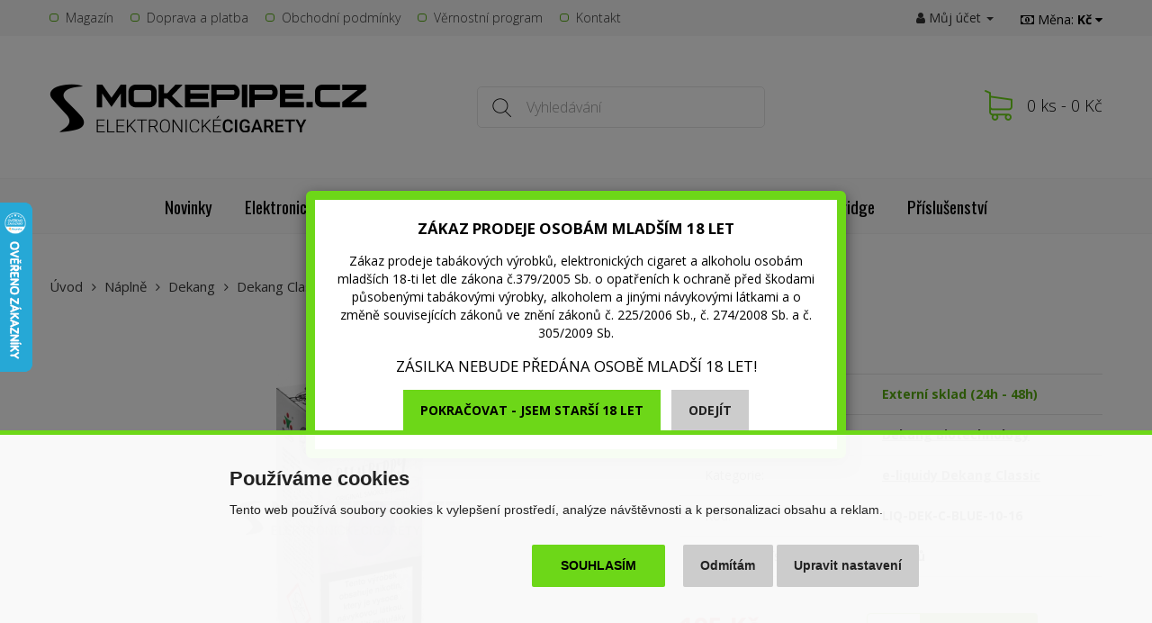

--- FILE ---
content_type: text/html; charset=utf-8
request_url: https://www.smokepipe.cz/70160-liquid-dekang-blueberry-10ml-16mg-boruvka
body_size: 12895
content:
<!DOCTYPE html>
<!--[if IE]><![endif]-->
<!--[if IE 8 ]><html dir="ltr" lang="cs" class="ie8"><![endif]-->
<!--[if IE 9 ]><html dir="ltr" lang="cs" class="ie9"><![endif]-->
<!--[if (gt IE 9)|!(IE)]><!-->
<html dir="ltr" lang="cs">
<!--<![endif]-->
<head>
<!-- Google Tag Manager -->
<script>
window.dataLayer = window.dataLayer || [];

function gtag() { window.dataLayer.push(arguments); window.dataLayer.push({'event': 'gtag', 'gtag0': arguments[0], 'gtag1': arguments[1], 'gtag2': arguments[2] });  }

gtag('consent', 'default', {
  functionality_storage: 'granted',
  analytics_storage: 'granted',
  ad_storage: 'granted',
  r_an_s: 'denied',
  //wait_for_update: 500
});

dataLayer.push({'currencyCode':'CZK'});
dataLayer.push({
        'product.ID':'70160',
        'product.Name':'Liquid Dekang Blueberry 10ml - 16mg (Borůvka)',
        'product.Price':161.1570,
        'page.Type':'product detail'
      });
</script>
<script>(function(w,d,s,l,i){w[l]=w[l]||[];w[l].push({'gtm.start':
new Date().getTime(),event:'gtm.js'});var f=d.getElementsByTagName(s)[0],
j=d.createElement(s),dl=l!='dataLayer'?'&l='+l:'';j.async=true;j.src=
'https://www.googletagmanager.com/gtm.js?id='+i+dl;f.parentNode.insertBefore(j,f);
})(window,document,'script','dataLayer','GTM-PD452RR');</script>
<!-- End Google Tag Manager -->
<meta name="google-site-verification" content="zJjYLg39xWKgi9PEtL0znmIqD6bb21J5BDNm0JGliD0">
<meta charset="UTF-8" />
<meta name="viewport" content="width=device-width, initial-scale=1">
<meta http-equiv="X-UA-Compatible" content="IE=edge">
<meta name="robots" content="index, follow" />
<title>Liquid Dekang Blueberry 10ml - 16mg (Borůvka) - SmokePipe.cz</title>
<base href="https://www.smokepipe.cz/" />
<meta name="description" content="Dekang Classic je vhodný pro klasické potahování pusa-plíce. Dakng Classic nabízí poměr 30% VG a 70% PG, je tak řidší, což je ideální pro menší..." />
<script src="catalog/view/javascript/jquery/jquery-2.1.1.min.js" type="text/javascript"></script>
<script src="catalog/view/javascript/bootstrap/js/bootstrap.min.js" type="text/javascript"></script>
<script src="catalog/view/javascript/jquery.scripts.js" type="text/javascript"></script>
<link href="catalog/view/theme/smokepipe/stylesheet/default.css?v=1672866483" rel="stylesheet">
<link href="catalog/view/javascript/jquery/magnific/magnific-popup.css" type="text/css" rel="stylesheet" media="screen" />
<script src="catalog/view/javascript/common.js?v=1582216982" type="text/javascript"></script>
<link href="https://www.smokepipe.cz/image/catalog/favicon.png?v=2" rel="icon" />
<meta property="og:title" content="Liquid Dekang Blueberry 10ml - 16mg (Borůvka) - SmokePipe.cz">
<meta property="og:site_name" content="SmokePipe.cz">
<meta property="og:type" content="website">
<meta property="og:image" content="https://www.smokepipe.cz/image/cache/catalog/feed_11/61088--liquid-dekang-blueberry-10ml-16mg-boruvka-487x255.png">
<meta property="og:url" content="https://www.smokepipe.cz/70160-liquid-dekang-blueberry-10ml-16mg-boruvka">
<meta property="og:description" content="Dekang Classic je vhodný pro klasické potahování pusa-plíce. Dakng Classic nabízí poměr 30% VG a 70% PG, je tak řidší, což je ideální pro menší...">
<script src="catalog/view/javascript/jquery/magnific/jquery.magnific-popup.min.js" type="text/javascript"></script>
<script src="https://eu1-config.doofinder.com/2.x/33e7c354-36bf-48bf-bfa2-c7fccdb173f1.js" async></script>

								</head>
			
<body class="product-product product-product-70160">

<!-- Google Tag Manager (noscript) -->
<noscript><iframe src="https://www.googletagmanager.com/ns.html?id=GTM-PD452RR"
height="0" width="0" style="display:none;visibility:hidden"></iframe></noscript>
<!-- End Google Tag Manager (noscript) -->



<div id="topbar"><div class="container"><div class="row">
  <div class="col-md-9 col-xs-4 left">
      <ul class="header__nav">
            <li class="hidden-sm hidden-xs"><a href="https://www.smokepipe.cz/magazin">Magazín</a></li>
            <li class="hidden-sm hidden-xs"><a href="https://www.smokepipe.cz/doprava-a-platba">Doprava a platba</a></li>
            <li class="hidden-sm hidden-xs"><a href="https://www.smokepipe.cz/obchodni-podminky">Obchodní podmínky</a></li>
            <li class="hidden-sm hidden-xs"><a href="https://www.smokepipe.cz/vernostni-program">Věrnostní program</a></li>
            <li><a href="https://www.smokepipe.cz/kontaktujte-nas">Kontakt</a></li>
    </ul>
    </div>
  <div class="col-md-3 col-xs-8 right">
    <div class="pull-right">
      <ul>
        <li class="dropdown">
          <a href="https://www.smokepipe.cz/index.php?route=account/account" title="Můj účet" class="dropdown-toggle" data-toggle="dropdown"><i class="fa fa-user"></i> Můj účet <span class="caret"></span></a>
          <ul class="dropdown-menu dropdown-menu-right">
                        <li><a href="https://www.smokepipe.cz/index.php?route=account/register">Registrace</a></li>
            <li><a href="https://www.smokepipe.cz/index.php?route=account/login">Přihlášení</a></li>
                      </ul>
        </li>
      </ul>
      <form action="https://www.smokepipe.cz/index.php?route=common/currency/currency" method="post" enctype="multipart/form-data" id="form-currency">
  <div class="btn-group">
    <button class="dropdown-toggle" data-toggle="dropdown">
      <i class="fa fa-money"></i> 
      <span class="hidden-xs hidden-sm hidden-md">Měna:</span>
                              <strong> Kč</strong>
                  <i class="fa fa-caret-down"></i>
    </button>
    <ul class="dropdown-menu dropdown-menu-right">
                  <li><button class="currency-select" type="button" name="EUR">€ Euro</button></li>
                        <li><button class="currency-select" type="button" name="CZK"> Kč Koruna česká</button></li>
                </ul>
  </div>
  <input type="hidden" name="code" value="" />
  <input type="hidden" name="redirect" value="https://www.smokepipe.cz/70160-liquid-dekang-blueberry-10ml-16mg-boruvka" />
</form>
    </div>
  </div>
</div></div></div>

<header class="header">
  <div class="container">
    <div class="row">
      <div class="col-sm-4">
                  <a class="header__logo" href="https://www.smokepipe.cz/"><img src="https://www.smokepipe.cz/image/catalog/smokepipe.png" title="SmokePipe.cz" alt="SmokePipe.cz" /></a>
              </div>
      <div class="col-md-5 col-sm-4 search">
        <div id="search">
	<input type="text" name="search" value="" placeholder="Vyhledávání" class="header__search form-control input-lg" />
  <button type="submit">Hledat</button>
</div>
      </div>
      <div class="col-md-3 col-sm-4 cartWrapper">
        <a id="cart" class="header__cart" href="javascript:;" data-toggle="modal" data-target="#cartModal"><span id="cart-total">0 ks - 0 Kč</span></a>

<div class="modal fade" id="cartModal" tabindex="-1" role="dialog" aria-labelledby="cartModalLabel">
<div class="modal-dialog" role="document">
<div class="modal-content text-left">
<div class="modal-header">
<button type="button" class="close" data-dismiss="modal" aria-label="Close"><span aria-hidden="true">&times;</span></button>
<div class="modal-title" id="cartModalLabel">Nákupní košík</div>
</div>

<div class="modal-body">
  <p class="text-center">Váš nákupní košík je zatím prázdný.</p>
</div>

</div>
</div>
</div>      </div>
    </div>
  </div>
  <div class="navigation-wrapper"><div class="container">
    <nav class="navigation">
      <span class="navigation__responsive"><span><i class="fa fa-bars"></i></span> Menu</span>
      <div class="navigation__body">
                <ul>
          <li class="navigation__item visible-xs"><a href="https://www.smokepipe.cz/akcni-zbozi">Akční nabídka</a></li>
          <li class="navigation__item"><a href="https://www.smokepipe.cz/nove-zbozi">Novinky</a></li>
          <li class="navigation__item visible-xs"><a href="https://www.smokepipe.cz/vyprodej-zbozi">Výprodej</a></li>        
                                  <li class="navigation__item dropdown">
              <a href="https://www.smokepipe.cz/elektronicke-cigarety" class="dropdown-toggle" data-toggle="dropdown">Elektronické cigarety</a>
              <div class="dropdown-menu subnav">
                <ul class="row">
                                    <li class="subnav__item col-lg-3 col-sm-4"><div class="row">
                    <div class="col-sm-4 hidden-xs"><a href="https://www.smokepipe.cz/pod-systemy"><img src="https://www.smokepipe.cz/image/cache/catalog/e-cigarety/uwell/caliburn/uwell-pod-system-uwell-caliburn-pod-system-7652054827067-720x-80x80.jpg" alt="POD systémy" class="img-responsive"></a></div>
                    <div class="col-sm-8">
                      <a href="https://www.smokepipe.cz/pod-systemy" class="subnav__item__title">POD systémy</a>
                                            <ul class="hidden-sm hidden-xs"><li><a href="https://www.smokepipe.cz/pod-sady">POD Sady</a></li><li><a href="https://www.smokepipe.cz/pod-mod-sady">POD Mod sady</a></li></ul>
                                          </div>
                  </div></li>
                                                                        <li class="subnav__item col-lg-3 col-sm-4"><div class="row">
                    <div class="col-sm-4 hidden-xs"><a href="https://www.smokepipe.cz/pen-style-elektronicke-cigarety"><img src="https://www.smokepipe.cz/image/cache/catalog/e-cigarety/smok/vape-pen-v2/smokvapepenv2kit-3of12-720x-80x80.jpg" alt="Pen-style e-cigarety" class="img-responsive"></a></div>
                    <div class="col-sm-8">
                      <a href="https://www.smokepipe.cz/pen-style-elektronicke-cigarety" class="subnav__item__title">Pen-style e-cigarety</a>
                                            <ul class="hidden-sm hidden-xs"><li><a href="https://www.smokepipe.cz/elektronicka-cigaretajoyetech-aio-serie">Joyetech Aio serie</a></li><li><a href="https://www.smokepipe.cz/smok-smoktech-Priv-N19">Smok Priv N19</a></li><li><a href="https://www.smokepipe.cz/smok-smoktech-vape-pen-v2">Smok Vape Pen V2</a></li></ul>
                                          </div>
                  </div></li>
                                                                        <li class="subnav__item col-lg-3 col-sm-4"><div class="row">
                    <div class="col-sm-4 hidden-xs"><a href="https://www.smokepipe.cz/box-mod-kity"><img src="https://www.smokepipe.cz/image/cache/catalog/mody/smok/g-priv-3/smok-g-priv-3-vape-kit-10-720x-80x80.jpg" alt="BOX mód kity" class="img-responsive"></a></div>
                    <div class="col-sm-8">
                      <a href="https://www.smokepipe.cz/box-mod-kity" class="subnav__item__title">BOX mód kity</a>
                                            <ul class="hidden-sm hidden-xs"><li><a href="https://www.smokepipe.cz/smok-smoktech-g-priv-4">SMOK G-Priv 4</a></li><li><a href="https://www.smokepipe.cz/vaporesso-gtx-one">Vaporesso GTX One</a></li><li><a href="https://www.smokepipe.cz/vaporesso-gtx-one-pro">Vaporesso GTX One Pro</a></li></ul>
                                          </div>
                  </div></li>
                                    <li class="clearfix visible-md visible-sm"></li>                                    <li class="subnav__item col-lg-3 col-sm-4"><div class="row">
                    <div class="col-sm-4 hidden-xs"><a href="https://www.smokepipe.cz/jednorazove-e-cigarety"><img src="https://www.smokepipe.cz/image/cache/catalog/e-cigarety/jednorazove/elf-bar/elf-bar-600-elektronicka-cigareta-coconut-melon-20mg-80x80.png" alt="Jednorázové e-cigarety" class="img-responsive"></a></div>
                    <div class="col-sm-8">
                      <a href="https://www.smokepipe.cz/jednorazove-e-cigarety" class="subnav__item__title">Jednorázové e-cigarety</a>
                                            <ul class="hidden-sm hidden-xs"><li><a href="https://www.smokepipe.cz/elektronicka-cigareta-aramax">Aramax</a></li><li><a href="https://www.smokepipe.cz/elektronicka-cigareta-elf-bar-600">Elf Bar 600</a></li><li><a href="https://www.smokepipe.cz/elektronicka-cigareta-elf-bar-elfa">Elf Bar ELFA</a></li><li><a href="https://www.smokepipe.cz/elektronicka-cigareta-ritchy">Ritchy</a></li></ul>
                                          </div>
                  </div></li>
                  <li class="clearfix visible-lg"></li>                                                    </ul>
              </div>
            </li>
                                              <li class="navigation__item dropdown active">
              <a href="https://www.smokepipe.cz/e-liquidy" class="dropdown-toggle" data-toggle="dropdown">Náplně</a>
              <div class="dropdown-menu subnav">
                <ul class="row">
                                    <li class="subnav__item col-lg-3 col-sm-4"><div class="row">
                    <div class="col-sm-4 hidden-xs"><a href="https://www.smokepipe.cz/e-liquidy-adams-vape-salt"><img src="https://www.smokepipe.cz/image/cache/catalog/loga/adams-vape-logo-80x80.png" alt="Adam's Vape Salt" class="img-responsive"></a></div>
                    <div class="col-sm-8">
                      <a href="https://www.smokepipe.cz/e-liquidy-adams-vape-salt" class="subnav__item__title">Adam's Vape Salt</a>
                                          </div>
                  </div></li>
                                                                        <li class="subnav__item col-lg-3 col-sm-4"><div class="row">
                    <div class="col-sm-4 hidden-xs"><a href="https://www.smokepipe.cz/e-liquidy-aramax-salt"><img src="https://www.smokepipe.cz/image/cache/catalog/liquidy/aramax/banana-berry-80x80.png" alt="Aramax Salt" class="img-responsive"></a></div>
                    <div class="col-sm-8">
                      <a href="https://www.smokepipe.cz/e-liquidy-aramax-salt" class="subnav__item__title">Aramax Salt</a>
                                          </div>
                  </div></li>
                                                                        <li class="subnav__item col-lg-3 col-sm-4"><div class="row">
                    <div class="col-sm-4 hidden-xs"><a href="https://www.smokepipe.cz/e-liquidy-dinner-lady"><img src="https://www.smokepipe.cz/image/cache/catalog/loga/dinner-lady-logo-80x80.png" alt="Dinner Lady Salt" class="img-responsive"></a></div>
                    <div class="col-sm-8">
                      <a href="https://www.smokepipe.cz/e-liquidy-dinner-lady" class="subnav__item__title">Dinner Lady Salt</a>
                                          </div>
                  </div></li>
                                    <li class="clearfix visible-md visible-sm"></li>                                    <li class="subnav__item col-lg-3 col-sm-4"><div class="row">
                    <div class="col-sm-4 hidden-xs"><a href="https://www.smokepipe.cz/drifter-bar-salts"><img src="https://www.smokepipe.cz/image/cache/catalog/liquidy/liquid-drifter-bar-salts-sweet-strawberry-ice-10ml-10mg-80x80.jpg" alt="Drifter Bar Salts" class="img-responsive"></a></div>
                    <div class="col-sm-8">
                      <a href="https://www.smokepipe.cz/drifter-bar-salts" class="subnav__item__title">Drifter Bar Salts</a>
                                          </div>
                  </div></li>
                  <li class="clearfix visible-lg"></li>                                                      <li class="subnav__item col-lg-3 col-sm-4"><div class="row">
                    <div class="col-sm-4 hidden-xs"><a href="https://www.smokepipe.cz/elf-bar-elfliq"><img src="https://www.smokepipe.cz/image/cache/catalog/liquidy/elf-bar-elfliq/kolek/liquid-elfliq-nic-salt-strawberry-kiwi-10ml-20mg-80x80.png" alt="Elf Bar ELFLIQ (Salt)" class="img-responsive"></a></div>
                    <div class="col-sm-8">
                      <a href="https://www.smokepipe.cz/elf-bar-elfliq" class="subnav__item__title">Elf Bar ELFLIQ (Salt)</a>
                                          </div>
                  </div></li>
                                                                        <li class="subnav__item col-lg-3 col-sm-4"><div class="row">
                    <div class="col-sm-4 hidden-xs"><a href="https://www.smokepipe.cz/emporio-salt"><img src="https://www.smokepipe.cz/image/cache/catalog/liquidy/emporio/salt/emporio-salt-tropicano-10-16-80x80.jpg" alt="Emporio Salt" class="img-responsive"></a></div>
                    <div class="col-sm-8">
                      <a href="https://www.smokepipe.cz/emporio-salt" class="subnav__item__title">Emporio Salt</a>
                                          </div>
                  </div></li>
                                    <li class="clearfix visible-md visible-sm"></li>                                    <li class="subnav__item col-lg-3 col-sm-4"><div class="row">
                    <div class="col-sm-4 hidden-xs"><a href="https://www.smokepipe.cz/e-liquidy-impress-salt"><img src="https://www.smokepipe.cz/image/cache/catalog/liquidy/impress/liquid-impress-salt-trdelnik-10ml-10mg-80x80.png" alt="Impress SALT" class="img-responsive"></a></div>
                    <div class="col-sm-8">
                      <a href="https://www.smokepipe.cz/e-liquidy-impress-salt" class="subnav__item__title">Impress SALT</a>
                                          </div>
                  </div></li>
                                                                        <li class="subnav__item col-lg-3 col-sm-4"><div class="row">
                    <div class="col-sm-4 hidden-xs"><a href="https://www.smokepipe.cz/ivg-salt"><img src="https://www.smokepipe.cz/image/cache/catalog/feed_9/112913-p222040116794-80x80.png" alt="IVG Salt" class="img-responsive"></a></div>
                    <div class="col-sm-8">
                      <a href="https://www.smokepipe.cz/ivg-salt" class="subnav__item__title">IVG Salt</a>
                                          </div>
                  </div></li>
                  <li class="clearfix visible-lg"></li>                                                      <li class="subnav__item col-lg-3 col-sm-4"><div class="row">
                    <div class="col-sm-4 hidden-xs"><a href="https://www.smokepipe.cz/juice-sauz-salt"><img src="https://www.smokepipe.cz/image/cache/catalog/loga/juice-sauz-ltd-logo-80x80.jpg" alt="Juice Sauz SALT" class="img-responsive"></a></div>
                    <div class="col-sm-8">
                      <a href="https://www.smokepipe.cz/juice-sauz-salt" class="subnav__item__title">Juice Sauz SALT</a>
                                          </div>
                  </div></li>
                                    <li class="clearfix visible-md visible-sm"></li>                                    <li class="subnav__item col-lg-3 col-sm-4"><div class="row">
                    <div class="col-sm-4 hidden-xs"><a href="https://www.smokepipe.cz/just-juice-salt"><img src="https://www.smokepipe.cz/image/cache/catalog/obrazky-menu/just-juice-salt-menu-80x80.jpg" alt="Just Juice Salt" class="img-responsive"></a></div>
                    <div class="col-sm-8">
                      <a href="https://www.smokepipe.cz/just-juice-salt" class="subnav__item__title">Just Juice Salt</a>
                                          </div>
                  </div></li>
                                                                        <li class="subnav__item col-lg-3 col-sm-4"><div class="row">
                    <div class="col-sm-4 hidden-xs"><a href="https://www.smokepipe.cz/e-liquidy-liqua-salt"><img src="https://www.smokepipe.cz/image/cache/catalog/liquidy/liqua/liqua-salt/strawberry-banana-80x80.png" alt="Liqua Salt" class="img-responsive"></a></div>
                    <div class="col-sm-8">
                      <a href="https://www.smokepipe.cz/e-liquidy-liqua-salt" class="subnav__item__title">Liqua Salt</a>
                                          </div>
                  </div></li>
                                                                        <li class="subnav__item col-lg-3 col-sm-4"><div class="row">
                    <div class="col-sm-4 hidden-xs"><a href="https://www.smokepipe.cz/lost-mary-maryliq-salt"><img src="https://www.smokepipe.cz/image/cache/catalog/liquidy/liquid-maryliq-nic-salt-blackcurrant-apple-10ml-20mg-80x80.jpg" alt="Lost Mary MARYLIQ (Salt)" class="img-responsive"></a></div>
                    <div class="col-sm-8">
                      <a href="https://www.smokepipe.cz/lost-mary-maryliq-salt" class="subnav__item__title">Lost Mary MARYLIQ (Salt)</a>
                                          </div>
                  </div></li>
                  <li class="clearfix visible-lg"></li>                  <li class="clearfix visible-md visible-sm"></li>                                    <li class="subnav__item col-lg-3 col-sm-4"><div class="row">
                    <div class="col-sm-4 hidden-xs"><a href="https://www.smokepipe.cz/e-liquidy-pj-empire-salt"><img src="https://www.smokepipe.cz/image/cache/catalog/loga/pj-empire-80x80.jpg" alt="Pj Empire (Salt)" class="img-responsive"></a></div>
                    <div class="col-sm-8">
                      <a href="https://www.smokepipe.cz/e-liquidy-pj-empire-salt" class="subnav__item__title">Pj Empire (Salt)</a>
                                          </div>
                  </div></li>
                                                                        <li class="subnav__item col-lg-3 col-sm-4"><div class="row">
                    <div class="col-sm-4 hidden-xs"><a href="https://www.smokepipe.cz/e-liquidy-ritchy"><img src="https://www.smokepipe.cz/image/cache/catalog/liquidy/ritchy/pineapple-mango-peach-80x80.png" alt="Ritchy (Salt)" class="img-responsive"></a></div>
                    <div class="col-sm-8">
                      <a href="https://www.smokepipe.cz/e-liquidy-ritchy" class="subnav__item__title">Ritchy (Salt)</a>
                                          </div>
                  </div></li>
                                                                        <li class="subnav__item col-lg-3 col-sm-4"><div class="row">
                    <div class="col-sm-4 hidden-xs"><a href="https://www.smokepipe.cz/vampire-vape-salt"><img src="https://www.smokepipe.cz/image/cache/catalog/loga/vampire-vape-logo-80x80.png" alt="Vampire Vape (Salt)" class="img-responsive"></a></div>
                    <div class="col-sm-8">
                      <a href="https://www.smokepipe.cz/vampire-vape-salt" class="subnav__item__title">Vampire Vape (Salt)</a>
                                          </div>
                  </div></li>
                                    <li class="clearfix visible-md visible-sm"></li>                                    <li class="subnav__item col-lg-3 col-sm-4"><div class="row">
                    <div class="col-sm-4 hidden-xs"><a href="https://www.smokepipe.cz/x4-bar-juice"><img src="https://www.smokepipe.cz/image/cache/catalog/loga/x4-logo-80x80.png" alt="X4 Bar Juice (Salt)" class="img-responsive"></a></div>
                    <div class="col-sm-8">
                      <a href="https://www.smokepipe.cz/x4-bar-juice" class="subnav__item__title">X4 Bar Juice (Salt)</a>
                                          </div>
                  </div></li>
                  <li class="clearfix visible-lg"></li>                                                      <li class="subnav__item col-lg-3 col-sm-4"><div class="row">
                    <div class="col-sm-4 hidden-xs"><a href="https://www.smokepipe.cz/e-liquidy-aramax"><img src="https://www.smokepipe.cz/image/cache/catalog/loga/aramax-logo-liquids-80x80.png" alt="Aramax" class="img-responsive"></a></div>
                    <div class="col-sm-8">
                      <a href="https://www.smokepipe.cz/e-liquidy-aramax" class="subnav__item__title">Aramax</a>
                                          </div>
                  </div></li>
                                                                        <li class="subnav__item col-lg-3 col-sm-4"><div class="row">
                    <div class="col-sm-4 hidden-xs"><a href="https://www.smokepipe.cz/dekang"><img src="https://www.smokepipe.cz/image/cache/catalog/loga/dekang-80x80.jpg" alt="Dekang" class="img-responsive"></a></div>
                    <div class="col-sm-8">
                      <a href="https://www.smokepipe.cz/dekang" class="subnav__item__title">Dekang</a>
                                            <ul class="hidden-sm hidden-xs"><li><a href="https://www.smokepipe.cz/dekang-classic">Dekang Classic</a></li><li><a href="https://www.smokepipe.cz/e-liquidy-dekang-fifty">Dekang Fifty</a></li></ul>
                                          </div>
                  </div></li>
                                    <li class="clearfix visible-md visible-sm"></li>                                    <li class="subnav__item col-lg-3 col-sm-4"><div class="row">
                    <div class="col-sm-4 hidden-xs"><a href="https://www.smokepipe.cz/liquidy-edge"><img src="https://www.smokepipe.cz/image/cache/catalog/liquidy/edge/edge-american-blend-80x80.png" alt="EDGE" class="img-responsive"></a></div>
                    <div class="col-sm-8">
                      <a href="https://www.smokepipe.cz/liquidy-edge" class="subnav__item__title">EDGE</a>
                                          </div>
                  </div></li>
                                                                        <li class="subnav__item col-lg-3 col-sm-4"><div class="row">
                    <div class="col-sm-4 hidden-xs"><a href="https://www.smokepipe.cz/emporio-basic"><img src="https://www.smokepipe.cz/image/cache/catalog/loga/emporio-80x80.png" alt="Emporio Basic" class="img-responsive"></a></div>
                    <div class="col-sm-8">
                      <a href="https://www.smokepipe.cz/emporio-basic" class="subnav__item__title">Emporio Basic</a>
                                          </div>
                  </div></li>
                  <li class="clearfix visible-lg"></li>                                                      <li class="subnav__item col-lg-3 col-sm-4"><div class="row">
                    <div class="col-sm-4 hidden-xs"><a href="https://www.smokepipe.cz/e-liquid-joyetech"><img src="https://www.smokepipe.cz/image/cache/catalog/feed_11/121508-liquid-top-joyetech-cherry-10ml-11mg-80x80.png" alt="Joyetech" class="img-responsive"></a></div>
                    <div class="col-sm-8">
                      <a href="https://www.smokepipe.cz/e-liquid-joyetech" class="subnav__item__title">Joyetech</a>
                                          </div>
                  </div></li>
                                    <li class="clearfix visible-md visible-sm"></li>                                    <li class="subnav__item col-lg-3 col-sm-4"><div class="row">
                    <div class="col-sm-4 hidden-xs"><a href="https://www.smokepipe.cz/e-liquidy-liqua-elements"><img src="https://www.smokepipe.cz/image/cache/catalog/loga/liqua-italian-flavours-logo-80x80.jpg" alt="Liqua Elements" class="img-responsive"></a></div>
                    <div class="col-sm-8">
                      <a href="https://www.smokepipe.cz/e-liquidy-liqua-elements" class="subnav__item__title">Liqua Elements</a>
                                          </div>
                  </div></li>
                                                                        <li class="subnav__item col-lg-3 col-sm-4"><div class="row">
                    <div class="col-sm-4 hidden-xs"><a href="https://www.smokepipe.cz/e-liquidy-liqua-next-gen"><img src="https://www.smokepipe.cz/image/cache/catalog/liquidy/liqua/next-gen/e-liquid-liqua-next-gen-black-currant-lemon-cerny-rybiz-citron-10-ml-12-80x80.png" alt="Liqua Next Gen" class="img-responsive"></a></div>
                    <div class="col-sm-8">
                      <a href="https://www.smokepipe.cz/e-liquidy-liqua-next-gen" class="subnav__item__title">Liqua Next Gen</a>
                                          </div>
                  </div></li>
                                                                        <li class="subnav__item col-lg-3 col-sm-4"><div class="row">
                    <div class="col-sm-4 hidden-xs"><a href="https://www.smokepipe.cz/way-to-vape"><img src="https://www.smokepipe.cz/image/cache/catalog/feed_11/123043-liquid-way-to-vape-coffee-10ml-3mg-80x80.png" alt="WAY to Vape" class="img-responsive"></a></div>
                    <div class="col-sm-8">
                      <a href="https://www.smokepipe.cz/way-to-vape" class="subnav__item__title">WAY to Vape</a>
                                          </div>
                  </div></li>
                  <li class="clearfix visible-lg"></li>                  <li class="clearfix visible-md visible-sm"></li>                                  </ul>
              </div>
            </li>
                                              <li class="navigation__item dropdown">
              <a href="https://www.smokepipe.cz/baze-a-prichute" class="dropdown-toggle" data-toggle="dropdown">Báze a příchutě</a>
              <div class="dropdown-menu subnav">
                <ul class="row">
                                    <li class="subnav__item col-lg-3 col-sm-4"><div class="row">
                    <div class="col-sm-4 hidden-xs"><a href="https://www.smokepipe.cz/prichute-aroma-klasicke-baleni"><img src="https://www.smokepipe.cz/image/cache/catalog/prichute/imperia/black-label/imperia-black-label-10ml-classic-tobacco-80x80.png" alt="Příchutě klasické balení" class="img-responsive"></a></div>
                    <div class="col-sm-8">
                      <a href="https://www.smokepipe.cz/prichute-aroma-klasicke-baleni" class="subnav__item__title">Příchutě klasické balení</a>
                                            <ul class="hidden-sm hidden-xs"><li><a href="https://www.smokepipe.cz/prichute-bozz">Příchutě About Vape (Bozz) (DE)</a></li><li><a href="https://www.smokepipe.cz/prichute-artvap">Příchutě ArtVap (DE)</a></li><li><a href="https://www.smokepipe.cz/prichute-imperia">Příchutě Imperia (CZ)</a></li><li><a href="https://www.smokepipe.cz/prichute-Power-of-flavour">Příchutě Power of Flavour (DE)</a></li><li><a href="https://www.smokepipe.cz/prichute-premium-tobacco">Příchutě Premium Tobacco (CN)</a></li><li><a href="https://www.smokepipe.cz/prichute-t-juice">Příchutě T-Juice (GB)</a></li><li><a href="https://www.smokepipe.cz/prichute-vampire-vape">Příchutě Vampire Vape (GB)</a></li></ul>
                                          </div>
                  </div></li>
                                                                        <li class="subnav__item col-lg-3 col-sm-4"><div class="row">
                    <div class="col-sm-4 hidden-xs"><a href="https://www.smokepipe.cz/prichute-aroma-shake-and-vape"><img src="https://www.smokepipe.cz/image/cache/catalog/prichute/just-juice/just-juice-sv-apple-pear-on-ice-10ml-80x80.jpg" alt="Příchutě Shake &amp; Vape" class="img-responsive"></a></div>
                    <div class="col-sm-8">
                      <a href="https://www.smokepipe.cz/prichute-aroma-shake-and-vape" class="subnav__item__title">Příchutě Shake &amp; Vape</a>
                                            <ul class="hidden-sm hidden-xs"><li><a href="https://www.smokepipe.cz/prichute-adams-vape-shake-and-vape">Příchutě Adams vape (CZ)</a></li><li><a href="https://www.smokepipe.cz/prichute-al-carlo-shake-and-vape">Příchutě Al Carlo (CAN)</a></li><li><a href="https://www.smokepipe.cz/prichute-alpha-origins-shake-and-vape">Příchutě Alpha Origins (USA)</a></li><li><a href="https://www.smokepipe.cz/prichute-Aramax-shake-and-vape">Příchutě Aramax (CZ)</a></li><li><a href="https://www.smokepipe.cz/prichute-bandidos-shake-and-vape">Příchutě Bandidos (DE)</a></li><li><a href="https://www.smokepipe.cz/prichute-bar-series-shake-and-vape">Příchutě Bar Series (GB)</a></li><li><a href="https://www.smokepipe.cz/prichute-chill-pill-shake-and-vape">Příchutě Chill Pill (MY)</a></li><li><a href="https://www.smokepipe.cz/prichute-coolnise-shake-and-vape">Příchutě CoolniSE (CZ)</a></li><li><a href="https://www.smokepipe.cz/prichute-aroma-shake-and-vape">...</a></li></ul>
                                          </div>
                  </div></li>
                                                                        <li class="subnav__item col-lg-3 col-sm-4"><div class="row">
                    <div class="col-sm-4 hidden-xs"><a href="https://www.smokepipe.cz/baze-beznikotinove"><img src="https://www.smokepipe.cz/image/cache/catalog/baze/imperia/imperia-zero-dripper-3070-100ml-80x80.jpg" alt="Báze beznikotinové" class="img-responsive"></a></div>
                    <div class="col-sm-8">
                      <a href="https://www.smokepipe.cz/baze-beznikotinove" class="subnav__item__title">Báze beznikotinové</a>
                                            <ul class="hidden-sm hidden-xs"><li><a href="https://www.smokepipe.cz/baze-beznikotinove-50-ml">Báze beznikotinové 50ml</a></li></ul>
                                          </div>
                  </div></li>
                                    <li class="clearfix visible-md visible-sm"></li>                                    <li class="subnav__item col-lg-3 col-sm-4"><div class="row">
                    <div class="col-sm-4 hidden-xs"><a href="https://www.smokepipe.cz/baze-a-boostery"><img src="https://www.smokepipe.cz/image/cache/catalog/baze/imperia/fifty-booster-cz-imperia-5x10ml-pg50vg50-20mg-80x80.png" alt="Báze a boostery" class="img-responsive"></a></div>
                    <div class="col-sm-8">
                      <a href="https://www.smokepipe.cz/baze-a-boostery" class="subnav__item__title">Báze a boostery</a>
                                          </div>
                  </div></li>
                  <li class="clearfix visible-lg"></li>                                                      <li class="subnav__item col-lg-3 col-sm-4"><div class="row">
                    <div class="col-sm-4 hidden-xs"><a href="https://www.smokepipe.cz/prislusenstvi-pro-michani"><img src="https://www.smokepipe.cz/image/cache/catalog/prislusenstvi/lahvicky/chubby-gorilla-100-ml-80x80.png" alt="Příslušenství pro míchání" class="img-responsive"></a></div>
                    <div class="col-sm-8">
                      <a href="https://www.smokepipe.cz/prislusenstvi-pro-michani" class="subnav__item__title">Příslušenství pro míchání</a>
                                          </div>
                  </div></li>
                                                                      </ul>
              </div>
            </li>
                                              <li class="navigation__item dropdown">
              <a href="https://www.smokepipe.cz/mody-a-baterie" class="dropdown-toggle" data-toggle="dropdown">Módy a baterie</a>
              <div class="dropdown-menu subnav">
                <ul class="row">
                                    <li class="subnav__item col-lg-3 col-sm-4"><div class="row">
                    <div class="col-sm-4 hidden-xs"><a href="https://www.smokepipe.cz/regulovatelne-mody"><img src="https://www.smokepipe.cz/image/cache/catalog/mody/geekvape/aegis-legend-3/geekvape-aegis-legend-3-mod-black-80x80.jpg" alt="Regulovatelné mody" class="img-responsive"></a></div>
                    <div class="col-sm-8">
                      <a href="https://www.smokepipe.cz/regulovatelne-mody" class="subnav__item__title">Regulovatelné mody</a>
                                            <ul class="hidden-sm hidden-xs"><li><a href="https://www.smokepipe.cz/mody-s-vymenitelnou-baterii">S vyměnitelnou baterií</a></li><li><a href="https://www.smokepipe.cz/mody-s-integrovanou-baterii">S integrovanou baterií</a></li></ul>
                                          </div>
                  </div></li>
                                                                        <li class="subnav__item col-lg-3 col-sm-4"><div class="row">
                    <div class="col-sm-4 hidden-xs"><a href="https://www.smokepipe.cz/pen-style-baterie"><img src="https://www.smokepipe.cz/image/cache/catalog/baterie-nabijecky/eleaf/ijust-s/eleaf-ijust-s-3000mah-battery-80x80.jpg" alt="Pen-style baterie" class="img-responsive"></a></div>
                    <div class="col-sm-8">
                      <a href="https://www.smokepipe.cz/pen-style-baterie" class="subnav__item__title">Pen-style baterie</a>
                                          </div>
                  </div></li>
                                                                        <li class="subnav__item col-lg-3 col-sm-4"><div class="row">
                    <div class="col-sm-4 hidden-xs"><a href="https://www.smokepipe.cz/bateriove-clanky"><img src="https://www.smokepipe.cz/image/cache/catalog/obrazky-menu/lg-18650-hg2-3000mah-20a-80x80.jpg" alt="Bateriové články" class="img-responsive"></a></div>
                    <div class="col-sm-8">
                      <a href="https://www.smokepipe.cz/bateriove-clanky" class="subnav__item__title">Bateriové články</a>
                                            <ul class="hidden-sm hidden-xs"><li><a href="https://www.smokepipe.cz/18650">18650</a></li><li><a href="https://www.smokepipe.cz/bateriove-clanky-typ-21700">21700</a></li><li><a href="https://www.smokepipe.cz/26650">26650</a></li></ul>
                                          </div>
                  </div></li>
                                    <li class="clearfix visible-md visible-sm"></li>                                  </ul>
              </div>
            </li>
                                              <li class="navigation__item dropdown">
              <a href="https://www.smokepipe.cz/atomizery-a-cartridge" class="dropdown-toggle" data-toggle="dropdown">Atomizéry a cartridge</a>
              <div class="dropdown-menu subnav">
                <ul class="row">
                                    <li class="subnav__item col-lg-3 col-sm-4"><div class="row">
                    <div class="col-sm-4 hidden-xs"><a href="https://www.smokepipe.cz/atomizery-se-zhavici-hlavou"><img src="https://www.smokepipe.cz/image/cache/catalog/clearomizery/aspire/nautilus-gt-anniversary-edition/aspire-nautilus-gt-anniversary-text-1-80x80.jpg" alt="Klasické na tovární hlavu" class="img-responsive"></a></div>
                    <div class="col-sm-8">
                      <a href="https://www.smokepipe.cz/atomizery-se-zhavici-hlavou" class="subnav__item__title">Klasické na tovární hlavu</a>
                                            <ul class="hidden-sm hidden-xs"><li><a href="https://www.smokepipe.cz/clearomizery-mtl">MTL</a></li><li><a href="https://www.smokepipe.cz/clearomizery-dl">DL</a></li></ul>
                                          </div>
                  </div></li>
                                                                        <li class="subnav__item col-lg-3 col-sm-4"><div class="row">
                    <div class="col-sm-4 hidden-xs"><a href="https://www.smokepipe.cz/zhavici-hlavy"><img src="https://www.smokepipe.cz/image/cache/catalog/clearomizery/vaporesso/vaporesso-gtx-mesh-1-8-v2-80x80.jpg" alt="Náhradní žhavící hlavy" class="img-responsive"></a></div>
                    <div class="col-sm-8">
                      <a href="https://www.smokepipe.cz/zhavici-hlavy" class="subnav__item__title">Náhradní žhavící hlavy</a>
                                          </div>
                  </div></li>
                                                                        <li class="subnav__item col-lg-3 col-sm-4"><div class="row">
                    <div class="col-sm-4 hidden-xs"><a href="https://www.smokepipe.cz/nahradni-pody"><img src="https://www.smokepipe.cz/image/cache/catalog/e-cigarety/smok/novo/smnovo-16-80x80.jpg" alt="Náhradní POD cartridge" class="img-responsive"></a></div>
                    <div class="col-sm-8">
                      <a href="https://www.smokepipe.cz/nahradni-pody" class="subnav__item__title">Náhradní POD cartridge</a>
                                            <ul class="hidden-sm hidden-xs"><li><a href="https://www.smokepipe.cz/klasicke-cartridge">Klasické cartridge</a></li><li><a href="https://www.smokepipe.cz/predplnene-cartridge">Předplněné</a></li></ul>
                                          </div>
                  </div></li>
                                    <li class="clearfix visible-md visible-sm"></li>                                    <li class="subnav__item col-lg-3 col-sm-4"><div class="row">
                    <div class="col-sm-4 hidden-xs"><a href="https://www.smokepipe.cz/nahradni-skla-pro-atomizery"><img src="https://www.smokepipe.cz/image/cache/catalog/obrazky-menu/ijust-s-glass-tube-eleaf-80x80.jpg" alt="Náhradní skla pro atomizéry" class="img-responsive"></a></div>
                    <div class="col-sm-8">
                      <a href="https://www.smokepipe.cz/nahradni-skla-pro-atomizery" class="subnav__item__title">Náhradní skla pro atomizéry</a>
                                          </div>
                  </div></li>
                  <li class="clearfix visible-lg"></li>                                                      <li class="subnav__item col-lg-3 col-sm-4"><div class="row">
                    <div class="col-sm-4 hidden-xs"><a href="https://www.smokepipe.cz/redukce-prechodky-a-adaptery"><img src="https://www.smokepipe.cz/image/cache/catalog/obrazky-menu/adapter-typ-d-1-80x80.jpg" alt="Redukce, přechodky a adaptéry" class="img-responsive"></a></div>
                    <div class="col-sm-8">
                      <a href="https://www.smokepipe.cz/redukce-prechodky-a-adaptery" class="subnav__item__title">Redukce, přechodky a adaptéry</a>
                                          </div>
                  </div></li>
                                                                        <li class="subnav__item col-lg-3 col-sm-4"><div class="row">
                    <div class="col-sm-4 hidden-xs"><a href="https://www.smokepipe.cz/naustky-drip-tipy"><img src="https://www.smokepipe.cz/image/cache/catalog/obrazky-menu/dct-naustek-black-1-80x80.jpg" alt="Náustky (Drip Tipy)" class="img-responsive"></a></div>
                    <div class="col-sm-8">
                      <a href="https://www.smokepipe.cz/naustky-drip-tipy" class="subnav__item__title">Náustky (Drip Tipy)</a>
                                            <ul class="hidden-sm hidden-xs"><li><a href="https://www.smokepipe.cz/Naustky-Drip-Tipy-podle-typu">Podle typu</a></li><li><a href="https://www.smokepipe.cz/chladice-naustku">Chladiče náustků</a></li><li><a href="https://www.smokepipe.cz/specificke-naustky">Specifické náustky</a></li></ul>
                                          </div>
                  </div></li>
                                    <li class="clearfix visible-md visible-sm"></li>                                  </ul>
              </div>
            </li>
                                              <li class="navigation__item dropdown">
              <a href="https://www.smokepipe.cz/prislusenstvi" class="dropdown-toggle" data-toggle="dropdown">Příslušenství</a>
              <div class="dropdown-menu subnav">
                <ul class="row">
                                    <li class="subnav__item col-lg-3 col-sm-4"><div class="row">
                    <div class="col-sm-4 hidden-xs"><a href="https://www.smokepipe.cz/diy-prislusenstvi"><img src="https://www.smokepipe.cz/image/cache/catalog/prislusenstvi/vata/cotton-bacon-prime-1024x1024-80x80.jpg" alt="DIY příslušenství" class="img-responsive"></a></div>
                    <div class="col-sm-8">
                      <a href="https://www.smokepipe.cz/diy-prislusenstvi" class="subnav__item__title">DIY příslušenství</a>
                                            <ul class="hidden-sm hidden-xs"><li><a href="https://www.smokepipe.cz/nastroje-a-prislusenstvi-pro-diy">Nářadí</a></li><li><a href="https://www.smokepipe.cz/odporove-draty">Odporové dráty</a></li><li><a href="https://www.smokepipe.cz/predmotane-spiraly">Předmotané spirály</a></li><li><a href="https://www.smokepipe.cz/draty-vata-knoty">Vata, knoty</a></li></ul>
                                          </div>
                  </div></li>
                                                                        <li class="subnav__item col-lg-3 col-sm-4"><div class="row">
                    <div class="col-sm-4 hidden-xs"><a href="https://www.smokepipe.cz/baterie-a-nabijecky"><img src="https://www.smokepipe.cz/image/cache/catalog/baterie-nabijecky/efest/lush-q2/efest-lush-q2-80x80.png" alt="Nabíječky a články" class="img-responsive"></a></div>
                    <div class="col-sm-8">
                      <a href="https://www.smokepipe.cz/baterie-a-nabijecky" class="subnav__item__title">Nabíječky a články</a>
                                            <ul class="hidden-sm hidden-xs"><li><a href="https://www.smokepipe.cz/baterie-clanky">Články</a></li><li><a href="https://www.smokepipe.cz/nabijecky">Nabíječky</a></li></ul>
                                          </div>
                  </div></li>
                                                                        <li class="subnav__item col-lg-3 col-sm-4"><div class="row">
                    <div class="col-sm-4 hidden-xs"><a href="https://www.smokepipe.cz/pouzdra"><img src="https://www.smokepipe.cz/image/cache/catalog/obrazky-menu/ellectra-bumper-m-pouzdro-png-80x80.jpg" alt="Pouzdra" class="img-responsive"></a></div>
                    <div class="col-sm-8">
                      <a href="https://www.smokepipe.cz/pouzdra" class="subnav__item__title">Pouzdra</a>
                                          </div>
                  </div></li>
                                    <li class="clearfix visible-md visible-sm"></li>                                    <li class="subnav__item col-lg-3 col-sm-4"><div class="row">
                    <div class="col-sm-4 hidden-xs"><a href="https://www.smokepipe.cz/lahvicky-a-pipety"><img src="https://www.smokepipe.cz/image/cache/catalog/obrazky-menu/sklenena-lahvicka-s-pipetou-30ml-pruhledna-80x80.jpg" alt="Lahvičky a pipety" class="img-responsive"></a></div>
                    <div class="col-sm-8">
                      <a href="https://www.smokepipe.cz/lahvicky-a-pipety" class="subnav__item__title">Lahvičky a pipety</a>
                                          </div>
                  </div></li>
                  <li class="clearfix visible-lg"></li>                                                    </ul>
              </div>
            </li>
                                <li class="navigation__item hidden-lg hidden-md"><a href="https://www.smokepipe.cz/index.php?route=account/account">Můj účet</a></li>
        </ul>
              </div>
    </nav>
  </div></div>
</header>

<script type="text/javascript">
$(document).ready(function() {
  $('.jsMove #content.col-sm-9').removeClass('col-sm-9').addClass('col-lg-9 col-sm-8');
  $('.jsMove #content > h1').insertBefore($('.breadcrumb'));
});
</script>

<section class="content" role="main">
<div class="container" itemscope itemtype="http://schema.org/Product">
  
  <div itemprop="offers" itemscope itemtype="http://schema.org/Offer" style="display: none;">
    <link itemprop="itemCondition" href="http://schema.org/OfferItemCondition" content="http://schema.org/NewCondition">
        <span itemprop="price" content="195"></span>
    <span itemprop="priceCurrency" content="CZK"></span>
  </div>
  
    
    <ul class="breadcrumb">
        <li><a href="https://www.smokepipe.cz/">Úvod</a></li>
        <li><a href="https://www.smokepipe.cz/e-liquidy">Náplně</a></li>
        <li><a href="https://www.smokepipe.cz/dekang">Dekang</a></li>
        <li><a href="https://www.smokepipe.cz/dekang-classic">Dekang Classic</a></li>
      </ul>
  <div class="clearfix"></div>
  <h1>Liquid Dekang Blueberry 10ml - 16mg (Borůvka)</h1>
  
  <div class="row">                <div id="content" class="col-sm-12">                  
      <div class="row detail">
        <div class="col-md-7 col-sm-6">
          <div class="detail__image">
            <div class="stitky">
                                                                                                </div>
            
                        <ul class="thumbnails clearfix">
                            <li><a href="https://www.smokepipe.cz/image/cache/catalog/feed_11/61088--liquid-dekang-blueberry-10ml-16mg-boruvka-1200x800.png" title="Liquid Dekang Blueberry 10ml - 16mg (Borůvka)"><img itemprop="image" src="https://www.smokepipe.cz/image/cache/catalog/feed_11/61088--liquid-dekang-blueberry-10ml-16mg-boruvka-550x320.png" alt="Liquid Dekang Blueberry 10ml - 16mg (Borůvka)" /></a></li>
                                        </ul>
                      </div>
        </div>
        <div class="col-md-5 col-sm-6">
          
          <table class="detail__info">
                        <tr>
              <td>Dostupnost:</td>
              <td><strong class="text-success">Externí sklad (24h - 48h)</strong></td>
            </tr>
                        <tr>
                            <td>Výrobce:</td>
              <td><strong><a href="https://www.smokepipe.cz/dekang-biotechnology"><span itemprop="brand">Dekang Biotechnology</span></a></strong></td>
                          </tr>
            <tr>
              <td>Kategorie:</td>
              <td><strong><a href="https://www.smokepipe.cz/dekang-classic">e-liquidy Dekang Classic</a></strong></td>
            </tr>
            <tr>
              <td>Kód:</td>
              <td><strong>LIQ-DEK-C-BLUE-10-16</strong></td>
            </tr>
                                    <tr>
              <td>Nákupem získáte</td>
              <td><strong>3 bodů</strong></td>
            </tr>
                      </table>
          
                    
          <div id="product">
                                
            <div class="row">
              <div class="col-xs-6 col-sm-6 col-md-6 col-lg-5">
                <div class="detail__price">
                                                          <div class="detail__price__new">195 Kč</div>
                                                      </div>
              </div>
              <div class="col-xs-6 col-sm-6 col-md-6 col-lg-7">
                <div class="input-group detail__buy">
                  <input type="text" id="input-quantity" class="form-control" name="quantity" value="1">
                  <span class="input-group-btn">
                    <input type="hidden" name="product_id" value="70160" />
                    <button type="button" id="button-cart" data-loading-text="Načítání..." class="btn"><span class="visible-lg">Do košíku</span><span class="hidden-lg">Koupit</span></button>
                  </span>
                </div>
              </div>
            </div>
          </div>

                    
                  </div>
      </div>
      
      <div class="detail__desc">
        <ul class="nav nav-tabs">
          <li class="active"><a data-toggle="tab" href="#popis">Popis produktu</a></li>
                    <li><a data-toggle="tab" href="#parametry">Specifikace</a></li>
                                      </ul>
        <div class="tab-content">
          <div id="popis" class="tab-pane fade in active makeContentResponsive makeContentNicer" itemprop="description">
            <p>Dekang Classic je vhodný&nbsp;<strong>pro klasické potahování pusa-plíce.</strong><br />
<br />
<strong>Dakng Classic</strong>&nbsp;nabízí&nbsp;<strong>poměr 30% VG a 70% PG</strong>, je tak řidší, což je&nbsp;<strong>ideální pro menší žhavící hlavy s malými otvory pro přívod k vatě</strong>. S e-liquidy Dekang Classic&nbsp;dosáhnete díky vyššímu poměru PG výraznějšího podání chuti, a hlavně pořádného hitu.<br />
<br />
<strong>Vysoká kvalita</strong>&nbsp;e-liquidů je zajištěna těmi nejlepšími ingrediencemi použitými k výrobě. Samotná produkce splňuje řadu mezinárodních standardů a certifikací včetně GMP, HACCP, ISO, KFDA, TUV MSDS.</p>
          </div>
                    <div id="parametry" class="tab-pane fade">
            <table class="table">
                            <thead>
                <tr>
                  <td colspan="2"><strong>Technické parametry</strong></td>
                </tr>
              </thead>
              <tbody>
                                <tr>
                  <td>Intenzita nikotinu</td>
                  <td>16 mg/ml</td>
                </tr>
                                <tr>
                  <td>Obsah</td>
                  <td>10ml</td>
                </tr>
                                <tr>
                  <td>Poměr VG / PG</td>
                  <td>30VG / 70PG</td>
                </tr>
                                <tr>
                  <td>Příchuť</td>
                  <td>ovocná</td>
                </tr>
                              </tbody>
                          </table>
          </div>
                    
          <div id="prislusenstvi" class="tab-pane fade">
            <div class="products">
              <div class="row">
                              </div>
            </div>
          </div>
        </div>
      </div>

      <h2>Ostatní také koupili</h2>

      <div class="products">
        <div class="row">
                    <div class="col-md-3 col-sm-6">
            <article class="product__item">
  <div class="product__image vertical-align">
    <div class="stitky">
                                        </div>
        <img src="https://www.smokepipe.cz/image/cache/catalog/feed_11/61073--liquid-dekang-daf-gold-10ml-16mg-200x200.png" alt="Liquid Dekang DAF Gold 10ml - 16mg">
  </div>
  <h3 class="product__tit"><a href="https://www.smokepipe.cz/70146-liquid-dekang-daf-gold-10ml-16mg">Liquid Dekang DAF Gold 10ml - 16mg</a></h3>
  <p class="product__price">
                  <span class="price-new">195 Kč</span>
              </p>
  <span class="product__availability text-success">Externí sklad (24h - 48h)</span>
  <a href="https://www.smokepipe.cz/70146-liquid-dekang-daf-gold-10ml-16mg" class="button-detail"></a>
  <a href="javascript:;" onclick="cart.add('70146');" class="button-buy">Do košíku</a>
</article>          </div>
                                        <div class="col-md-3 col-sm-6">
            <article class="product__item">
  <div class="product__image vertical-align">
    <div class="stitky">
                                        </div>
        <img src="https://www.smokepipe.cz/image/cache/catalog/feed_11/61027--liquid-dekang-cherry-10ml16mg-tresen-200x200.png" alt="Liquid Dekang Cherry 10ml-16mg (Třešeň)">
  </div>
  <h3 class="product__tit"><a href="https://www.smokepipe.cz/70100-liquid-dekang-cherry-10ml-16mg-tresen">Liquid Dekang Cherry 10ml-16mg (Třešeň)</a></h3>
  <p class="product__price">
                  <span class="price-new">195 Kč</span>
              </p>
  <span class="product__availability text-success">Externí sklad (24h - 48h)</span>
  <a href="https://www.smokepipe.cz/70100-liquid-dekang-cherry-10ml-16mg-tresen" class="button-detail"></a>
  <a href="javascript:;" onclick="cart.add('70100');" class="button-buy">Do košíku</a>
</article>          </div>
                    <div class="clearfix visible-sm"></div>                    <div class="col-md-3 col-sm-6">
            <article class="product__item">
  <div class="product__image vertical-align">
    <div class="stitky">
                                        </div>
        <img src="https://www.smokepipe.cz/image/cache/catalog/feed_11/61476--liquid-dekang-cherry-10ml3mg-tresen-200x200.png" alt="Liquid Dekang Cherry 10ml-3mg (Třešeň)">
  </div>
  <h3 class="product__tit"><a href="https://www.smokepipe.cz/70305-liquid-dekang-cherry-10ml-3mg-tresen">Liquid Dekang Cherry 10ml-3mg (Třešeň)</a></h3>
  <p class="product__price">
                  <span class="price-new">195 Kč</span>
              </p>
  <span class="product__availability text-success">Externí sklad (24h - 48h)</span>
  <a href="https://www.smokepipe.cz/70305-liquid-dekang-cherry-10ml-3mg-tresen" class="button-detail"></a>
  <a href="javascript:;" onclick="cart.add('70305');" class="button-buy">Do košíku</a>
</article>          </div>
                                        <div class="col-md-3 col-sm-6">
            <article class="product__item">
  <div class="product__image vertical-align">
    <div class="stitky">
                                        </div>
        <img src="https://www.smokepipe.cz/image/cache/catalog/feed_11/61674--liquid-dekang-menthol-bubble-gum-10ml-16mg-mentolova-zvykacka-200x200.png" alt="Liquid Dekang Menthol Bubble Gum 10ml - 16mg (Mentolová žvýkačka)">
  </div>
  <h3 class="product__tit"><a href="https://www.smokepipe.cz/70327-liquid-dekang-menthol-bubble-gum-10ml-16mg-mentolova-zvykacka">Liquid Dekang Menthol Bubble Gum 10ml - 16mg (Mentolová žvýkačka)</a></h3>
  <p class="product__price">
                  <span class="price-new">195 Kč</span>
              </p>
  <span class="product__availability text-success">Externí sklad (24h - 48h)</span>
  <a href="https://www.smokepipe.cz/70327-liquid-dekang-menthol-bubble-gum-10ml-16mg-mentolova-zvykacka" class="button-detail"></a>
  <a href="javascript:;" onclick="cart.add('70327');" class="button-buy">Do košíku</a>
</article>          </div>
          <div class="clearfix visible-lg visible-md"></div>          <div class="clearfix visible-sm"></div>                  </div>
      </div>
      
      </div>
    </div>
</div>

<script type="text/javascript"><!--
$('#button-cart').on('click', function() {
	$.ajax({
		url: 'index.php?route=checkout/cart/add',
		type: 'post',
		data: $('#product input[type=\'text\'], #product input[type=\'hidden\'], #product input[type=\'radio\']:checked, #product input[type=\'checkbox\']:checked, #product select, #product textarea'),
		dataType: 'json',
		beforeSend: function() {
			$('#button-cart').button('loading');
		},
		complete: function() {
			$('#button-cart').button('reset');
		},
		success: function(json) {
			$('.alert, .text-danger').remove();
			$('.form-group').removeClass('has-error');

			if (json['error']) {
				if (json['error']['option']) {
					for (i in json['error']['option']) {
						var element = $('#input-option' + i.replace('_', '-'));

						if (element.parent().hasClass('input-group')) {
							element.parent().after('<div class="text-danger">' + json['error']['option'][i] + '</div>');
						} else {
							element.after('<div class="text-danger">' + json['error']['option'][i] + '</div>');
						}
					}
				}

				if (json['error']['recurring']) {
					$('select[name=\'recurring_id\']').after('<div class="text-danger">' + json['error']['recurring'] + '</div>');
				}

				// Highlight any found errors
				$('.text-danger').parent().addClass('has-error');
			}

			if (json['success']) {
				//$('h1').before('<div class="alert alert-success">' + json['success'] + '<button type="button" class="close" data-dismiss="alert">&times;</button></div>');
        $('.breadcrumb').before('<div class="alert alert-success">' + json['success'] + '<button type="button" class="close" data-dismiss="alert">&times;</button></div>');

				$('#cart-total').html(json['total']);

				$('html, body').animate({ scrollTop: 0 }, 'slow');

				$('#cartModal .modal-content').load('index.php?route=common/cart/info .modal-content');
        
        // Google Tag Manager
        dataLayer.push({ 'event': 'addToCart' });
			}
		},
        error: function(xhr, ajaxOptions, thrownError) {
            alert(thrownError + "\r\n" + xhr.statusText + "\r\n" + xhr.responseText);
        }
	});
});
//--></script>
<script type="text/javascript"><!--

$(document).ready(function() {
	$('.thumbnails').magnificPopup({
		type:'image',
		delegate: 'a',
		gallery: {
			enabled:true
		}
	});
});
//--></script>

</section>

<div>
    <hr class="mt-0" />
<aside class="why">
<div class="container">
<div class="row">
<div class="col-sm-3">
<h2>Proč nakupovat <span>na SmokePipe.cz?</span></h2>
</div>

<div class="col-sm-9 text-center">
<div class="row">
<div class="col-xs-6 col-sm-3">
<div><img alt="Online platby" src="catalog/view/theme/smokepipe/image/icon/why1.png" /></div>

<h3>Online platby</h3>

<p>platební brána</p>
</div>

<div class="col-xs-6 col-sm-3"><img alt="Doprava zdarma" src="catalog/view/theme/smokepipe/image/icon/why2.png" />
<h3>Doprava zdarma</h3>

<p>při nákupu nad 1500 Kč</p>
</div>

<div class="col-xs-6 col-sm-3"><img alt="Krátká dodací lhůta" src="catalog/view/theme/smokepipe/image/icon/why3.png" />
<h3>Krátká dodací lhůta</h3>

<p>většina zboží skladem</p>
</div>

<div class="col-xs-6 col-sm-3"><img alt="Kvalitní produkty" src="catalog/view/theme/smokepipe/image/icon/why4.png" />
<h3>Kvalitní produkty</h3>

<p>13&nbsp;let zkušeností</p>
</div>
</div>
</div>
</div>
</div>
</aside>
</div>

<footer class="footer">
  <div class="container">
    <div class="row">
      <div class="col-sm-6 col-md-4 footer__desc hidden-xs">
        <div>
    <p><img alt="SmokiePipe - Elektronické cigarety" class="footer__logo" src="catalog/view/theme/smokepipe/image/logo-white.png" /></p>

<p class="footer__contact"><a href="tel:00420724287353"><img alt="" src="https://www.smokepipe.cz/image/catalog/icon/apps-phone-icon.png" style="width: 24px; height: 24px;" /></a>&nbsp;<a href="tel:00420724287353">(+420) 724 287 353</a><br />
<span style="font-size:12px;">&nbsp; &nbsp; &nbsp; &nbsp; &nbsp;</span><span style="font-size:14px;">(po-pá: 9:00 - 18:00)</span><br />
<a href="mailto:smokepipe@seznam.cz"><img alt="" src="https://www.smokepipe.cz/image/catalog/icon/apps-email-client-icon.png" style="width: 24px; height: 24px;" /></a>&nbsp;<a href="mailto:smokepipe@seznam.cz">smokepipe@seznam.cz</a></p>

<address class="footer__contact"><span style="color:#999999;">Valdštejnova 1560/13, 350 02 Cheb<br />
IČ: 88698173<br />
nejsme plátci DPH</span></address>

<p class="footer__contact"><img alt="" src="https://www.smokepipe.cz/image/catalog/icon/apps-facebook-icon.png" />&nbsp;<a href="http://www.facebook.com/Smokepipe.cz">Pojďme na Facebook!</a></p>
</div>
      </div>
      <div class="col-sm-6 col-md-3">
        <h4 class="footer__tit slidableASD">Vše o nákupu</h4>
                <ul class="footer__nav">
                      <li><a href="https://www.smokepipe.cz/doprava-a-platba">Doprava a platba</a></li>
                      <li><a href="https://www.smokepipe.cz/obchodni-podminky">Obchodní podmínky</a></li>
                      <li><a href="https://www.smokepipe.cz/ochrana-osobnich-udaju">Ochrana osobních údajů</a></li>
                      <li><a href="https://www.smokepipe.cz/reklamacni-rad">Reklamační řád</a></li>
                      <li><a href="https://www.smokepipe.cz/postup-pri-reklamaci">Postup při reklamaci</a></li>
                      <li><a href="https://www.smokepipe.cz/vraceni-zbozi">Vrácení zboží</a></li>
                      <li><a href="https://www.smokepipe.cz/vernostni-program">Věrnostní program</a></li>
                      <li><a href="https://www.smokepipe.cz/recyklacni-prispevek">Recyklační příspěvek</a></li>
                    <li><a href="https://www.smokepipe.cz/magazin">Magazín</a></li>
          <li><a href="https://www.smokepipe.cz/prehled-znacek">Značky</a></li>
                    <li><a href="https://www.smokepipe.cz/kontaktujte-nas">Kontaktujte nás</a></li>
          <li><a href="https://www.smokepipe.cz/mapa-stranek">Mapa stránek</a></li>
        </ul>
      </div>
      <div class="col-sm-12 col-md-5">
        <br class="hidden-lg hidden-md hidden-sm">
        <br class="hidden-lg hidden-md hidden-sm">
                <br class="hidden-lg hidden-md hidden-sm">
      </div>
                </div>
    <div class="footer__copy">
      <div class="row">
        <div class="col-sm-8"><p>Copyright &copy; 2026 SmokePipe.cz</p></div>
              </div>
    </div>
  </div>
</footer>


<div class="modal fade modalAdult" tabindex="-1" role="dialog">
  <div class="modal-dialog" role="document">
    <div class="modal-content">
    <div class="modal-body text-center">
      <p><big><b>ZÁKAZ PRODEJE OSOBÁM MLADŠÍM&nbsp;18&nbsp;LET</b></big></p>
      <p>Zákaz prodeje tabákových výrobků, elektronických cigaret a alkoholu osobám mladších 18-ti let dle zákona č.379/2005 Sb. o opatřeních k ochraně před škodami působenými tabákovými výrobky, alkoholem a jinými návykovými látkami a o změně souvisejících zákonů ve znění zákonů č. 225/2006 Sb., č. 274/2008 Sb. a č. 305/2009 Sb.</p>
      <p><big>ZÁSILKA NEBUDE PŘEDÁNA OSOBĚ MLADŠÍ&nbsp;18&nbsp;LET!</big></p>
      <div><a href="javascript:;" class="btn-primar" onclick="document.cookie='modalAdult=true;path=/'; $('.modalAdult').modal('hide');">Pokračovat - jsem starší 18 let</a> &nbsp; <a href="https://www.seznam.cz" rel="nofollow" class="btn-defaul">Odejít</a></div>
    </div>
    </div>
  </div>
</div>
<script type="text/javascript">
  setTimeout(function() {
    $('.modalAdult').modal({ keyboard: false, backdrop: 'static' });
    $(".modalAdult").modal('show');
  }, 10);
</script>
<style type="text/css">
.modalAdult .modal-content { border: 10px solid #6dd718; border-radius: 6px; }
.modalAdult .modal-body { padding: 20px 20px 5px 20px; }
.modalAdult p { margin-bottom: 15px; }
.modalAdult .btn-primar, .modalAdult .btn-defaul { display: inline-block; padding: 0.8rem 1.2rem; text-transform: uppercase; font-weight: bold; text-decoration: none; margin-bottom: 15px; }
.modalAdult .btn-primar { background-color: #6dd718; color: #000; }
.modalAdult .btn-primar:hover { filter: brightness(110%); }
.modalAdult .btn-defaul { background-color: #ccc; color: #222; padding: 0.8rem 1.2rem; }
.modalAdult .btn-defaul:hover { filter: brightness(105%); }
</style>


<a id="btnTop" href="#top"></a>

<!-- Cookie Consent by TermsFeed (https://www.TermsFeed.com) -->
<script type="text/javascript" src="catalog/view/theme/smokepipe/js/cookie-consent.js?v=1641824409" charset="UTF-8"></script>
<script type="text/javascript" charset="UTF-8">
$('.footer .footer__nav').append('<li><a href="javascript:;" id="cookieConsentMenu">Nastavení cookies</a></li>');

$(document).ready(function() {
  cookieconsent.run({
    "notice_banner_type":"headline",
    "consent_type":"express",
    "palette":"light",
    "language":"cs",
    "page_load_consent_levels":["strictly-necessary"],
    "notice_banner_reject_button_hide":false,
    "preferences_center_close_button_hide":false,
    "website_name":"SmokePipe.cz",
    "open_preferences_center_selector":"#cookieConsentMenu",
    "website_privacy_policy_url":"https://www.smokepipe.cz/ochrana-osobnich-udaju"
  });
});
</script>

<script type="text/plain" cookie-consent="functionality">
gtag('consent', 'update', { functionality_storage: 'granted' });
</script>
<script type="text/plain" cookie-consent="tracking">
gtag('consent', 'update', { analytics_storage: 'granted', r_an_s: 'granted' });
</script>
<script type="text/plain" cookie-consent="targeting">
gtag('consent', 'update', { ad_storage: 'granted' });
</script>

<style>
.termsfeed-com---nb { position: fixed; background-color: rgba(255,255,255, 0.95) !important; border-top: 5px solid #6dd718; }
.termsfeed-com---nb-headline { height: auto !important; left: 0 !important; }
.termsfeed-com---nb .cc-nb-main-container { padding: 1.5rem 15px; }
.cc-nb-title { color: #222 !important; font-size: 22px !important; margin-bottom: 0.5rem !important; }
.cc-nb-text { color: #222 !important; font-size: 14px !important; }
.cc-nb-buttons-container { text-align: right; padding-top: 0.5rem; }
.termsfeed-com---palette-light .cc-nb-okagree, .termsfeed-com---palette-light .cc-cp-foot-save { background-color: #6dd718; color: #000; padding: 0.8rem 1.2rem; text-transform: uppercase; transition: none; }
.termsfeed-com---palette-light .cc-nb-okagree:hover, .termsfeed-com---palette-light .cc-cp-foot-save:hover { filter: brightness(110%); }
.termsfeed-com---palette-light .cc-nb-reject, .termsfeed-com---palette-light .cc-nb-changep { background-color: #ccc; color: #222; padding: 0.8rem 1.2rem; transition: none; }
.termsfeed-com---palette-light .cc-nb-reject:hover, .termsfeed-com---palette-light .cc-nb-changep:hover { filter: brightness(105%); }
.cc-pc-head-lang select { box-shadow: 0 0 2px #222 !important; }
.cc-cp-body-content-entry { padding: 15px 20px !important; }
.cc-cp-body-content-entry-title { display: none; }
.cc-cp-body-content-entry-text { font-size: 14px !important; }
@media (max-width: 480px) {
  .termsfeed-com---palette-light .cc-nb-okagree { padding-top: 1rem; padding-bottom: 1rem; }
  .termsfeed-com---palette-light .cc-nb-reject { margin-top: 1rem; }
}
@media (min-width: 481px) {
  .termsfeed-com---palette-light .cc-nb-okagree { padding-left: 2rem; padding-right: 2rem; }
  .termsfeed-com---palette-light .cc-nb-reject { margin-left: 1rem; }
}
@media (min-width: 1001px) {
  .cc-cp-body-tabs { min-width: 180px !important; }
}
@media (min-width: 1200px) {
  .termsfeed-com---nb .cc-nb-main-container { max-width: 800px; margin: 0 auto; padding: 2rem 15px 4rem 15px; }
}
</style>

<noscript>ePrivacy and GPDR Cookie Consent by <a href="https://www.TermsFeed.com/" rel="nofollow">TermsFeed Generator</a></noscript>
<!-- End Cookie Consent by TermsFeed (https://www.TermsFeed.com) -->

</body>
</html>

--- FILE ---
content_type: text/css
request_url: https://www.smokepipe.cz/catalog/view/theme/smokepipe/stylesheet/default.css?v=1672866483
body_size: 5962
content:

/* ___| document |_____________________ */


@import url('bootstrap.min.css');
@import url('font-awesome.min.css');
@import url('https://fonts.googleapis.com/css?family=Open+Sans:300,400,600,700|Oswald:200,400,700');

html { font-size: 16px; }
body { font-family: 'Open Sans', sans-serif; font-weight: 400; -webkit-font-smoothing: antialiased; -webkit-backface-visibility: hidden; color: #000; background: #fff; }

a { text-decoration: underline; color: #363636; }
a:hover { text-decoration: none; color: #58ab10; }
a.btn { text-decoration: none; }
a, a:hover, a:active, a:focus { outline: none; }


/* ___| header |_____________________ */


#topbar { background: #f5f5f5; padding: 10px 0px 0px 0px; }
#topbar a { color: #333; text-decoration: none; }
#topbar a:hover { color: #4c980e; }
#topbar .right #form-currency { float: left; }
#topbar .right #form-currency .currency-select { text-align: left; }
#topbar .right #form-currency button { font-size: 14px; line-height: 1.4; background: none; border: 0px; display: block; width: 100%; box-shadow: none; padding: 0px; margin: 0px; }
#topbar .header__nav { margin: 0; padding: 0; }
#topbar .header__nav > li { margin: 0px 15px 10px 0px; padding: 0 0 0 18px; list-style: none; font-size: 0.875rem; font-weight: 300; position: relative; display: inline-block; }
#topbar .header__nav > li::before { content: ""; width: 10px; height: 9px; position: absolute; top: 5px; left: 0; border: 1px solid #54ab0d; border-radius: 3px; display: block; }
#topbar .right > .pull-right > ul { float: left; margin-right: 30px; margin-left: 0; padding-left: 0; list-style: none; }
#topbar .right > .pull-right > ul > li { display: inline-block; }
#topbar .dropdown-menu > li > a, #topbar .right #form-currency .dropdown-menu > li > button { text-decoration: none; color: #333; font-size: 14px; padding: 5px 20px; line-height: 1.4; width: 100%; }
#topbar .dropdown-menu > li > a:hover, #topbar .right #form-currency .dropdown-menu > li > button:hover { background: #dfdfdf; }

.header { padding: 3.3125rem 0 0; position: relative; }

.header__logo { margin: 0 0 3.1875rem 0; display: block; }
.header__logo img { max-width: 100%; transition: 0.3s; -webkit-transition: 0.3s; }

.header .cartWrapper { text-align: right; }
.header__cart { margin: 0.4rem 0 0 0; padding-left: 2.9375rem; min-height: 2.25rem; font-size: 1.125rem; font-weight: 300; color: #000; text-decoration: none; line-height: 2.25rem; vertical-align: middle; background: url("../image/icon/ico-cart.png") no-repeat 0 center; display: inline-block; transition: 0.3s; -webkit-transition: 0.3s; }
.header__cart:hover, .header__cart:focus, .header__cart:active { color: #58ab10; text-decoration: none; }

.header__search { margin: 0; padding-right: 1.25rem; padding-left: 3.4rem; font-family: 'Open sans', sans-serif; font-size: 1rem; font-weight: 300; color: #000; border: 1px solid rgba(0, 0, 0, 0.1); border-radius: 5px; box-shadow: none; background: none; }
.header__search:focus { box-shadow: none; border-color: rgba(0, 0, 0, 0.5); }
#search { margin: 0.2rem auto 0; max-width: 320px; position: relative; }
#search button { border: 0; border-radius: 0; margin: 0; padding: 0; min-width: 0; width: 21px; height: 21px; background: url("../image/icon/ico-search.png") no-repeat; text-indent: -9999px; overflow: hidden; position: absolute; left: 17px; top: 50%; margin-top: -10px; }

.navigation-wrapper { background: #fafafa; border-top: 1px solid #f2f2f2; border-bottom: 1px solid #f2f2f2; }
.navigation { margin: 0; position: relative; text-align: center; }
.navigation ul { margin: 0; padding: 0; position: relative; list-style: none; }
.navigation__item { margin: 0; display: inline-block; position: static; }
.navigation__item > a { margin: 0; padding: 1rem; color: #000; text-decoration: none; display: inline-block; position: relative; font-weight: 400; font-size: 1.1875rem; line-height: 1.8rem; font-family: 'Oswald', sans-serif; }
.navigation__item:hover > a, .navigation__item.open > a, .navigation__item.active > a { color: #54ab0d; }
@media (min-width: 1200px) {
  .navigation__item:hover > a:after { margin-left: -6px; content: ""; display: block; width: 0; height: 0; border-style: solid; border-width: 0 6.5px 8px 6.5px; border-color: transparent transparent #6ed718 transparent; position: absolute; bottom: 0; left: 50%; }
}
@media (min-width: 992px) and (max-width: 1199px) {
  .navigation__item.open > a:after { margin-left: -6px; content: ""; display: block; width: 0; height: 0; border-style: solid; border-width: 0 6.5px 8px 6.5px; border-color: transparent transparent #6ed718 transparent; position: absolute; bottom: 0; left: 50%; }
}

.navigation__responsive { line-height: 45px; font-weight: 300; font-size: 0.8rem; text-transform: uppercase; color: #000; vertical-align: middle; display: none; padding: 0; cursor: pointer; transition: 0.3s; }
.navigation__responsive:hover { color: #000; }
.navigation__responsive span { margin-top: 3px; float: left; display: block; width: 42px; height: 42px; text-align: center; vertical-align: middle; color: #76d926; transition: 0.3s; }
.navigation__responsive span i { transition: 0.3s; font-size: 1.3rem; }
.navigation__responsive.responsive--active span i { -webkit-transform: rotate(90deg); -moz-transform: rotate(90deg); -ms-transform: rotate(90deg); -o-transform: rotate(90deg); transform: rotate(90deg); }

@media (min-width: 768px) {
  .subnav { margin-top: -1px; border-top: 3px solid #6ed718; background: #ffff; position: absolute; z-index: 50; padding: 15px 15px 5px 15px; width: 100%; }
  .subnav ul.row { margin: 0; padding: 0; list-style: none; }
  .subnav ul.row, .subnav__item > .row { margin-left: -5px; margin-right: -5px; }
  .subnav__item, .subnav__item > .row > div { padding-left: 5px; padding-right: 5px; }
  .subnav__item > .row > div { margin-bottom: 10px; }
  .subnav__item a { color: #606060; text-decoration: none; }
  .subnav__item a.subnav__item__title { font-weight: 600; display: block; margin-top: 7px; margin-bottom: 5px; }
  .subnav__item a:hover { color: #58ab10; text-decoration: none; }
  .subnav__item ul { margin: 0; padding: 0; list-style: none; }
  .subnav__item ul li { display: inline; }
  .subnav__item ul li:after { content: ', '; }
  .subnav__item ul li:last-child:after { display: none; }
}
@media (min-width: 1200px) {
	.navigation .dropdown:hover .dropdown-menu {
		display: block;
	}
}


/* ___| content |_____________________ */


.content { padding: 3rem 0 2rem; }

.content h1 { margin-top: 0; margin-bottom: 0.7rem; font-size: 1.875rem; line-height: 1.9rem; font-weight: 400; color: #000; font-family: 'Oswald', sans-serif; text-transform: uppercase; }
.content h2 { margin-top: 1rem; margin-bottom: 1.5rem; font-size: 1.75rem; line-height: 1.9rem; font-weight: 400; color: #000; font-family: 'Oswald', sans-serif; text-transform: uppercase; }
.content h2.moreMargin { margin-top: 0; margin-bottom: 3rem; }
.content h3 { margin-top: 1rem; margin-bottom: 1.5rem; font-size: 1.25rem; line-height: 1.65rem; color: #3d3d3d; letter-spacing: 0.05rem; font-family: 'Oswald', sans-serif; font-weight: 700; }
.content p { margin-bottom: 1.5rem; font-size: 0.9375rem; line-height: 1.25rem; font-weight: 400; }
.content ul { margin-bottom: 1.5rem; }
/*
.content ul { margin: 0 0 1.5rem 0; padding: 0; }
.content ul li { margin-bottom: 0.8em; padding-left: 1.4rem; font-size: 1em; line-height: 1.467em; list-style: none; position: relative; }
.content ul li::before { content: ""; width: 12px; height: 12px; position: absolute; top: 4px; left: 0; display: block; background: url("../image/icon/favicon.png") no-repeat 0 0; background-size: 100% auto; }
*/

.mb-0 { margin-bottom: 0 !important; }
.mt-0 { margin-top: 0 !important; }
.pt-0 { padding-top: 0 !important; }
.pl-0 { padding-left: 0 !important; }

.vertical-align { display: flex; align-items: center; justify-content: center; }

hr { margin: 3.5rem 0; height: 1px; border: none; font-size: 0; border-top: 1px solid #ececec; }
.text-danger { color: #c40b09; }
.text-success { color: #58ab10; }
.text-info { color: #1a62b1; }

.button { padding: 1rem 1.2rem 1.1rem; min-width: 230px; font-size: 1.1875rem; font-family: 'Oswald'; font-weight: 200; text-decoration: none !important; color: #54ab0d !important; border: 1px solid #54ab0d; text-transform: uppercase; display: inline-block; text-align: center; transition: 0.3s; -webkit-transition: 0.3s; }
.button:hover { color: #000 !important; border: 1px solid #000; }

.button--solid { color: #fff !important; background: #54ab0d; font-weight: 400; }
.button--solid:hover { color: #000 !important; background: #fff; }

.button--white { color: #fff !important; border-color: #fff; }
.button--white:hover { color: #54ab0d !important; border-color: #54ab0d; }

.content .breadcrumb { margin-bottom: 3rem; padding: 0; color: #383838; font-size: 0.9375rem; background: none; }
.content .breadcrumb i { padding: 0 0.6rem; }
.content .breadcrumb li a { color: #383838; text-decoration: none; }
.content .breadcrumb li a:hover { color: #58ab10; text-decoration: none; }
.content .breadcrumb li::before { display: none; }
.content .breadcrumb li a::after {
  content: '\f105';
  font: normal normal normal 14px/1 FontAwesome;
  margin: 0px 5px 0px 10px;
}
.content .breadcrumb li:last-child a::after {
  display: none;
}

.shadow-box { margin-bottom: 3.5rem; box-shadow: 3px 3px 15px rgba(0, 0, 0, 0.05); overflow: hidden; transition: 0.3s; -webkit-transition: 0.3s; }
.shadow-box:hover { box-shadow: 3px 3px 20px rgba(0, 0, 0, 0.1); }
.shadow-box a { display: block; text-decoration: none !important; }
.box__image { height: 100%; float: left; overflow: hidden; }
.box__image img { display: block; }
.box__desc { padding: 2rem; display: table; }
.box__desc h3, .content .box__desc h3 { margin-top: 0; margin-bottom: 3.1rem; transition: 0.3s; -webkit-transition: 0.3s; }
.box__tag, .content .box__tag { margin-bottom: 1.3rem; font-size: 0.75rem; color: #9a9a9a; font-weight: 300; letter-spacing: 0.1rem; text-transform: uppercase; }
.box__autor, .content .box__autor { margin-bottom: 0; font-size: 0.75rem; color: #c1c1c1; font-weight: 600; letter-spacing: 0.05rem; text-transform: uppercase; }
.box__autor .box__date { font-weight: 300; float: right; }
.shadow-box:hover .box__desc h3 { color: #54ab0d; }

@media (min-width: 768px) {
  .filters .panel-collapse { display: block; height: auto !important; }
}
@media (max-width: 767px) {
  .filters .panel-heading { cursor: pointer; text-transform: uppercase; text-align: center; }
}
p.filter__label { margin: 0.65rem 0; }
label.checkbox { margin-right: 10px; display: inline-block; min-width: 100px; }
label.checkbox input { visibility: hidden; display: block; height: 0; width: 0; position: absolute; overflow: hidden; }
label.checkbox span { padding-left: 25px; display: inline-block; cursor: pointer; color: #383838; font-size: 12px; font-weight: 400; background: url("../image/icon/checkbox.png") no-repeat 0 1px; }
label.checkbox:hover span { color: #58ab10; }
label.checkbox [type=checkbox]:checked + span { background: url("../image/icon/checkbox-checked.png") no-repeat 0 0; }

.thumbnails {list-style: none;padding: 0 0 10px 0;margin: 0;text-align: center;}
.thumbnails > li.image-additional {display: inline-block;margin-right: 15px;margin-top: 10px;}
.thumbnails > li.image-additional .thumbnail {margin-bottom: 0px;}

#livesearch, #livesearch * {
	margin: 0;
	padding: 0;
	list-style: none;
}
#livesearch {
	position: absolute;
	width: 200px;
	top: 0px;
	background: #fff;
	z-index: 100;
	box-shadow: 0px 10px 30px rgba(0,0,0,.5);
  text-align: left;
}
#livesearch li {
	border-top: 1px solid #eee;
}
#livesearch a {
	display: block;
	clear: both;
	overflow: hidden;
	padding: 7px;
  font-size: 14px;
  line-height: 130%;
  text-decoration: none;
}
#livesearch a:hover, #livesearch li.active a {
	background: #dc4e1a;
	color: #fff;
}
#livesearch img {
	float: left;
	width: 40px;
	height: 40px;
	margin-right: 10px;
}
#livesearch img[src=''] {
	display: none;
}
#livesearch .more {
	text-align: center;
  font-weight: bold;
}

/* EU cookies */
.euc {
  position: fixed;
  left: 0;
  bottom: 0;
  width: 100%;
  color: #333;
  background: #eee;
  z-index: 1000;
  text-align: center;
  padding: 10px 10px;
  font-size: 14px;
  border-top: 2px solid #ccc;
}
.euc a {
  color: #333;
  text-decoration: underline;
}
.euc a.euc-ok {
  border: 0px;
  background: #ccc;
  color: #333;
  padding: 2px 15px;
  text-decoration: none;
}
.euc a.euc-ok:hover {
  background: #bbb;
}
@media (max-width: 1399px) {
  .euc {
    text-align: left;
    padding-right: 250px;
  }
}
@media (max-width: 991px) {
  .euc a {
    margin-top: 5px;
    display: inline-block;
  }
}
@media (max-width: 699px) {
  .euc {
    font-size: 12px;
    padding-right: 120px;
  }
}

a#btnTop {
  cursor: pointer;
  position: fixed;
  bottom: 60px;
  right: 20px;
  display: none;
  background: url('../image/top-arrow.png');
  height: 59px;
  width: 59px;
  opacity: 0.8;
  z-index: 1001;
}
a#btnTop:hover {
  opacity: 1;
}

.sorts {
  margin-bottom: 1.5rem;
}
@media (min-width: 992px) {
	#column-left + #content .sorts, .product-category .sorts {
		/*margin-top: -70px;*/
    float: right;
    width: 500px;
	}
}

.table tbody tr td {
  vertical-align: middle;
}
#cartModal .table tr:first-child td {
  border-top: 0px;
}
@media (min-width: 768px) {
  #cartModal .table tr:nth-child(2) td {
    border-top: 0px;
  }
}
#cartModal .alert {
  margin-bottom: 0px;
}

.buttons {
  padding-top: 10px;
}
.buttons .btn {
  margin-bottom: 10px;
}

.checkout .panel, .checkout .panel + .panel {
  margin: 0px 0px 10px 0px;
  box-shadow: none;
  border: 0px;
  border-radius: 0px;
}
.checkout .panel .panel-heading {
  background: #ddd;  
  border: 0px;
  text-transform: uppercase;
  border-radius: 0px;
}
.checkout .panel .panel-heading .panel-title a {
  text-decoration: none;
  display: block;
  color: #111;  
  padding: 10px 15px;
  margin: -10px -15px;  
}
.checkout .panel .panel-heading .panel-title a:hover {
  background: #ccc;
}
.checkout .panel .panel-heading .panel-title i {
  float: right;
}
.checkout .panel.active .panel-heading .panel-title a {
  color: #fff;
  background: #4c980e;
}
.checkout .panel.active .panel-collapse .panel-body {
  border: 1px solid #4c980e;
}
.checkout .buttons .btn {
  font-weight: 600;
}


/* ___| left menu |_____________________ */


.categories ul {
  list-style: none;
  margin: 0px;
  padding: 0px;
}
.categories a {
  display: block;
  text-decoration: none;
}
.categories > ul > li + li {
  border-top: 1px solid #ddd;
}
.categories > ul > li > a {
  padding: 8px 5px 8px 15px;
}
.categories > ul > li.active > a {
  font-weight: bold;
}
.categories > ul > li > ul {
  border-left: 1px solid #ddd;
  margin-bottom: 10px;
  margin-left: 20px;
}
.categories > ul > li > ul > li > a {
  padding: 3px 5px 3px 15px;
}
.categories > ul > li > ul > li.active > a {
  font-weight: bold;
}
.categories > ul > li > ul > li > ul {
  border-left: 1px solid #ddd;
  margin-bottom: 10px;
  margin-left: 20px;
}
.categories > ul > li > ul > li > ul > li > a {
  padding: 3px 5px 3px 15px;
}
.categories > ul > li > ul > li > ul > li.active > a {
  font-weight: bold;
}
.categories li.children > a::after { content: '\f0fe'; font-size: 16px; font-family: FontAwesome; float: right; margin: -2px 10px 0 0; color: #ccc; }
.categories li.children.active > a::after { content: '\f146'; color: #666; }
.categories li.children > a:hover::after { color: #58ab10; }

.subcats .btn { white-space: normal; }


/* ___| carousel |_____________________ */


.content--carousel { margin-bottom: 1.5rem; padding: 0; /*background-color: #141416; position: relative;*/ }


/* ___| products |_____________________ */


.product__item { border: 1px solid transparent; margin-bottom: 1.5rem; padding: 0 0 1rem 0; text-align: center; box-shadow: 0 0 0 rgba(0, 0, 0, 0); transition: 0.3s; -webkit-transition: 0.3s; cursor: pointer; }
.product__item .button-buy { display: block; height: 0; text-indent: -2000px; overflow: hidden; }
.product__item .button-buy::after { position: absolute; width: 30px; height: 30px; padding: 3px 0 0 0; top: 50px; right: 31px; content: '\f07a'; font: normal normal normal 26px/1 FontAwesome; font-size: 20px; border: 1px solid #6dd718; border-radius: 5px; opacity: 0; color: #58ab10; text-indent: 0px; z-index: 6; }
.product__item .button-detail { display: block; height: 0; text-indent: -2000px; overflow: hidden; }
.product__item .button-detail::after { position: absolute; width: 30px; height: 30px; padding: 2px 0 0 3px; top: 15px; right: 31px; content: '\f105'; font: normal normal normal 26px/1 FontAwesome; font-size: 22px; border: 1px solid #6dd718; border-radius: 5px; opacity: 0; color: #58ab10; text-indent: 0px; z-index: 6; }
.product__item .button-buy:hover::after, .product__item .button-detail:hover::after { color: #333; border-color: #333; }
.product__image { margin-bottom: 1rem; min-height: 232px; text-align: center; position: relative; border:1px solid #f3f3f3; transition: 0.3s; -webkit-transition: 0.3s; }
.product__image img { max-width: 100%; max-height: 100%; transition: 0.5s; -webkit-transition: 0.5s; border: 1px solid transparent; }
.product__image .stitky, .detail__image .stitky { position: absolute; left: 0px; top: 15px; z-index: 5; text-align: left; }
.product__image .stitky .stitek, .detail__image .stitky .stitek { display: inline-block; padding: 3px 5px; font-size: 11px; font-weight: bold; text-transform: uppercase; color: #fff; margin-bottom: 5px; max-width: 160px; }
.product__image .stitky .stitek.stitek-akce, .detail__image .stitky .stitek.stitek-akce { background: #e82c3b; }
.product__image .stitky .stitek.stitek-novinka, .detail__image .stitky .stitek.stitek-novinka { background: #26a8d6; }
.product__image .stitky .stitek.stitek-vyprodej, .detail__image .stitky .stitek.stitek-vyprodej { background: #ed710d; }
.product__image .stitky .stitek.stitek-dopravazdarma, .detail__image .stitky .stitek.stitek-dopravazdarma { background: #555; }
.product__image .stitky .stitek.stitek-custom1, .detail__image .stitky .stitek.stitek-custom1 { background: #ff6600; }
.product__image .stitky .stitek.stitek-custom2, .detail__image .stitky .stitek.stitek-custom2 { background: #00b000; }
.product__image .discount, .detail__image .discount { position: absolute; right: 10px; bottom: 10px; z-index: 5; width: 50px; height: 50px; padding-top: 8px; font-size: 12px; font-weight: bold; color: #fff; border-radius: 50%; background: #e82c3b; }
.detail__image .discount { right: 15px; top: 15px; bottom: auto; }
.content .product__tit { margin-bottom: 0.5rem; padding: 0 0.5rem; font-family: 'Open sans', sans-serif; letter-spacing: 0; font-size: 0.9375rem; line-height: 1.4rem; color: #000; font-weight: 400; transition: 0.3s; -webkit-transition: 0.3s; }
.content .product__tit a { color: #363636; text-decoration: none; }
.content .product__price { margin-bottom: 0.7rem; }
.content .product__price .price-new { font-weight: 700; font-size: 1.5rem; color: #6dd718; margin: 0px 2px; }
.content .product__price .price-old { font-size: 1.25rem; text-decoration: line-through; margin: 0px 2px; }
.content .product__availability { font-weight: 300; font-size: 1rem; }
.product__item:hover { border:1px solid #6dd718; box-shadow: 5px 9px 8px rgba(0, 0, 0, 0.2); }
.product__item:hover .product__image { border-color: transparent; }
@media (min-width: 1200px) {
  .product__item:hover .product__image img { -webkit-transform: scale(1.1); transform: scale(1.1); }
}
.product__item:hover .button-buy::after, .product__item:hover .button-detail::after { opacity: 1; }

.detail { padding-bottom: 20px; }
.detail p { margin-bottom: 1.8rem; font-size: 1rem; line-height: 1.65rem; }
.detail__buy { max-width: 190px; margin-bottom: 15px; }
.detail__buy .form-control { height: 47px; text-align: center; font-size: 1.125rem; color: #000; border-color: #6dd718; box-shadow: none; }
.detail__buy .btn { padding: 0.9rem 1rem; background: #6dd718; color: #fff; font-weight: 400 !important; font-size: 1.125rem; line-height: 1rem; text-transform: uppercase; transition: 0.3s; -webkit-transition: 0.3s; }
.detail__buy .btn:hover, .detail__buy .btn:focus { border-color: #000 !important; background: #000; color: #fff; }
.detail .detail__price { padding-top: 0.35rem; font-size: 1.75rem; line-height: 1.2rem; margin-bottom: 15px; }
.detail .detail__price .detail__price__old { padding-bottom: 0.5rem; font-size: 1.25rem; text-decoration: line-through; margin-top: -18px; }
.detail .detail__price .detail__price__new { padding-bottom: 0.5rem; font-weight: bold; color: #e82c3b; }
.detail .detail__price .detail__price__tax { padding-bottom: 0.5rem; font-size: 0.75rem; }
.detail__image { text-align: center; position: relative; margin-bottom: 20px; }
.detail__image img { max-width: 100%; }
.detail__info { border-top: 1px solid #e5e5e5; border-collapse: collapse; margin-bottom: 2.5rem; width: 100%; }
.detail__info td { padding: 0.75rem 1.75rem; border-bottom: 1px solid #e5e5e5; }

.detail__desc { margin-bottom: 5rem; }
.detail__desc ul.nav-tabs { margin: 0; padding: 0; border: none; }
.detail__desc ul.nav-tabs li { margin: 0 8px 9px 0; padding: 0; font-family: 'Open sans', sans-serif; font-size: 1rem; }
.detail__desc ul.nav-tabs li::before { display: none; }
.detail__desc .nav-tabs > li > a { padding: 0.6rem 1.2rem; border-radius: 5px; border: none; background: #fff; min-width: 210px; text-align: center; color: #1e1e1e; text-decoration: none; border: 1px solid #e3e3e3; transition: 0.3s; -webkit-transition: 0.3s; }
.detail__desc .nav-tabs > li > a:hover { background: #f8f8f8; }
.detail__desc .nav-tabs>li.active { margin-bottom: -1px; }
.detail__desc .nav-tabs>li.active>a, .detail__desc .nav-tabs>li.active>a:focus, .detail__desc .nav-tabs>li.active>a:hover { padding-bottom: 20px; border-radius: 5px 5px 0 0; background: #fff; font-weight: 700 !important; border-bottom: 1px solid #fff; }
.detail__desc .tab-pane { padding: 2.375rem; background: #fff; border-radius: 0 5px 5px 5px; border: 1px solid #e3e3e3; }
.detail__desc .tab-pane p { color: #363636; }

.product-product .content h1 { margin-bottom: 2rem; margin-top: -1rem; }
@media (min-width: 768px) {
  .product-product .content h1 { text-align: center; margin-bottom: 2.5rem; margin-top: -2rem; }
}


/* ___| why section |_____________________ */


.why { padding-bottom: 1.5rem; }
.why h2 { font-size: 2.1rem; line-height: 2.7rem; color: #000; font-weight: 700; }
.why h2 span { font-size: 1.8rem; font-weight: 300; display: block; }
.why h3 { margin: 1.5rem 0 0.3rem 0; font-size: 1.1rem; line-height: 1.4rem; color: #000; font-weight: 600; }
.why p { margin-bottom: 2rem; font-size: 0.8rem; line-height: 1.1rem; color: #8e8e8e; font-weight: 400; }
.why img { max-width: 100%; }


/* ___| footer |_____________________ */


.footer { padding: 3.625rem 0 150px 0; background: #141416; }
.footer p { color: rgba(255, 255, 255, 0.42); font-size: 0.9375rem; font-weight: 300; }
.footer p a { color: #54ab0d; text-decoration: none; }
.footer p a:hover, .footer p a:focus, .footer p a:active { color: #fff; text-decoration: none; }

.footer__logo { margin-bottom: 1.5rem; max-width: 100%; }

.ico-social { padding: 0.2rem 2rem 0 0; font-size: 1.1rem; }

.footer__tit { margin: 0 0 1.2rem 0; font-size: 1.25rem; color: #54ab0d; font-weight: 600; }

.footer__nav { margin: 0 0 3rem 0; padding: 0; }
.footer__nav li { margin: 0 0 0.4rem 0; padding: 0 0 0 21px; list-style: none; font-size: 0.875rem; font-weight: 300; position: relative; }
.footer__nav li::before { content: ""; width: 10px; height: 9px; position: absolute; top: 5px; left: 0; border: 1px solid #54ab0d; border-radius: 3px; display: block; }
.footer__nav li a { color: rgba(255, 255, 255, 0.42); text-decoration: underline; }
.footer__nav li a:hover { color: #fff; text-decoration: none; }

.footer p.footer__contact { font-size: 1.125rem; font-weight: 400; line-height: 2.2rem; white-space: nowrap; }
.footer p.footer__contact i { padding-right: 0.5rem; }

.footer__copy { padding: 1.3125rem 0; border-top: 1px solid #2c2c2e; }
.footer__copy p { margin: 0; padding-top: 0.4rem; color: #fff; font-weight: 400; font-size: 0.9375rem; }


/* ___| responsive |_____________________ */


@media (min-width: 1200px) {
  /* document */
  .container { max-width: 1200px; width: auto; }

  /* header */
  .navigation__body { display: inline !important; }
}

@media (max-width: 1199px) {
  /* header */
  #search { max-width: 290px; }
  .header__cart { font-size: 1rem; }
  .navigation__item > a { padding: 1rem 0.6rem; font-size: 1.1rem; }

  /* content */
  .shadow-box { margin-bottom: 2.5rem; }
  .box__desc { padding: 1.3rem 1.5rem; }
  .box__tag, .content .box__tag { margin-bottom: 1rem; }
  .box__desc h3, .content .box__desc h3 { margin-bottom: 2rem; }
  .box__autor .box__date { float: none; display: block; }
  .why h2 { font-size: 1.6rem; line-height: 2.2rem; }
  .why h2 span { font-size: 1.5rem; }
}

@media (max-width: 991px) {
  /*header*/
  .header { padding: 2.7rem 0 0; }
  .header__logo { margin-bottom: 3rem; }
  .navigation__item > a { padding-top: 0.6rem; padding-bottom: 0.6rem; }
  #search { margin-top: 0; max-width: 190px; }
  .header__cart { margin-top: 0.2rem; }

  /* content */
  .detail__desc .nav-tabs > li > a { min-width: 0; }
  .detail__info td { padding: 0.75rem 0.75rem; }
}

@media (max-width: 767px) {
  /* header */
  .header { padding-top: 1.8rem; }
  .header__logo { margin-bottom: 1.3rem; text-align: center; }
  .header__logo img { max-width: 250px; }
  .header__cart { margin-top: 0; margin-bottom: 1rem; padding-left: 2.2rem; background-size: 21px auto; }
  .search { position: absolute; top: 140px; right: 0; z-index: 30; border-left: 1px solid rgba(0, 0, 0, 0.1); }
  .header__search { padding: 1rem 1rem 1rem 2.15rem; height: 46px; border: none; font-size: 0.9rem; border-radius: 0; box-shadow: none; }
  #search { margin: 0; max-width: 190px; }
  #search button { background-size: 16px auto; width: 16px; height: 16px; left: 2px; margin-top: -8px; }
  .header .cartWrapper { text-align: center; }
  .header__cart { font-size: 0.9rem; }
  .navigation { margin: 0 -15px; padding: 0; width: auto; text-align: left; }
  .navigation__body { margin: 0; padding: 0; width: 100%; display: none; background: #464646; border-radius: 0; box-sizing: border-box; }
  .navigation__body .navigation__item { display: block; }
  .navigation__body .navigation__item > a { margin: 0; padding: 0.5rem 1rem; border-bottom: 1px solid rgba(255, 255, 255, 0.05); display: block; line-height: inherit; height: inherit; color: #fff; background: none !important; }
  .navigation__body .navigation__item:hover a, .navigation__body .navigation__item.open a { color: #54ab0d; }
  .navigation__responsive { display: block; }
  .navigation__body .navigation__item .subnav { position: relative; top: 0; left: 0; float: none; background: none; border: 0px; border-bottom: 1px solid rgba(255, 255, 255, 0.05); box-shadow: none; padding-left: 10px; margin-bottom: 2px; }
  .navigation__body .navigation__item .subnav a { color: #fff; display: block; text-decoration: none; padding: 3px 0px; }
  .navigation__body .navigation__item .subnav a:hover { color: #54ab0d; }

  /* content */
  .content { padding: 2rem 0; }
  .content .breadcrumb { margin-bottom: 2rem; font-size: 0.8rem; }
  .content--carousel { padding: 0; }
  .why h2 { margin: 0 0 2rem; text-align: center; }
  .detail__desc .tab-pane { padding: 1.5rem; }
  .detail__desc ul.nav-tabs>li, .detail__desc ul.nav-tabs>li.active { float: none; margin: 0px 0px 5px 0px; }
  .detail__desc .nav-tabs>li.active>a, .detail__desc .nav-tabs>li.active>a:focus, .detail__desc .nav-tabs>li.active>a:hover { padding-bottom: 0.6rem; background: #f6f6f6; border-radius: 5px; border-color: #e3e3e3; }

  /* footer */
  .footer { padding-top: 2rem; }
  .footer__tit { margin: 0 -15px; padding: 1rem; font-size: 1.1rem; }
  .footer__tit.slidable { border-bottom: 1px solid rgba(255, 255, 255, 0.03); cursor: pointer; }
  .footer__tit.slidable:after { content: "\f067"; position: absolute; top: 22px; right: 20px; display: inline-block; font: normal normal normal 13px/1 FontAwesome; color: #777; }
  .footer__tit.slidable.is--active:after { content: "\f068"; color: #fff; }
  .footer__nav { margin: 0 -15px; padding: 1rem 1rem 0.5rem; /*background: rgba(0, 0, 0, 0.3); display: none;*/ }
  .footer__nav li a { display: block; }
  .footer p.footer__contact { padding: 1rem 0 0.5rem 0; text-align: center; font-size: 1rem; line-height: 2rem; }
  .footer__copy { text-align: center; }
  .footer__copy .text-right { text-align: center; }
  .footer__copy p { padding: 0 0 0.4rem 0; font-size: 0.8rem; }
  .footer__copy img { max-width: 80px; }
}

@media (max-width: 575px) {
  /* content */
  .box__image { margin-bottom: 0.5rem; clear: both; width: 100%; height: 160px; }
  .box__image img { margin: 0 auto; width: 100%; }
  .button { padding: 0.8rem 1.1rem 0.9rem; min-width: 0; }
  .detail__image img { max-height: 250px; }
}

@media (max-width: 400px) {
  /* header */
  .header__logo img { max-width: 210px; }
  .search { top: 134px; }
  .header__search { padding-right: 0; }
  #search { max-width: 120px; }

  /* content */
}

--- FILE ---
content_type: text/plain
request_url: https://www.google-analytics.com/j/collect?v=1&_v=j102&a=1472580337&t=pageview&_s=1&dl=https%3A%2F%2Fwww.smokepipe.cz%2F70160-liquid-dekang-blueberry-10ml-16mg-boruvka&ul=en-us%40posix&dt=Liquid%20Dekang%20Blueberry%2010ml%20-%2016mg%20(Bor%C5%AFvka)%20-%20SmokePipe.cz&sr=1280x720&vp=1280x720&_u=YEBAAAABAAAAAC~&jid=671242737&gjid=597547448&cid=747034550.1769438800&tid=UA-54501993-1&_gid=62339562.1769438800&_r=1&_slc=1&gtm=45He61m0n81PD452RRv77157169za200zd77157169&gcs=G111&gcd=13t3t3l3l5l1&dma=0&tag_exp=103116026~103200004~104527906~104528500~104684208~104684211~105391253~115938466~115938469~116185179~116185180~116682875~117025848~117041587&z=1156758182
body_size: -450
content:
2,cG-YPGQ3BL7MT